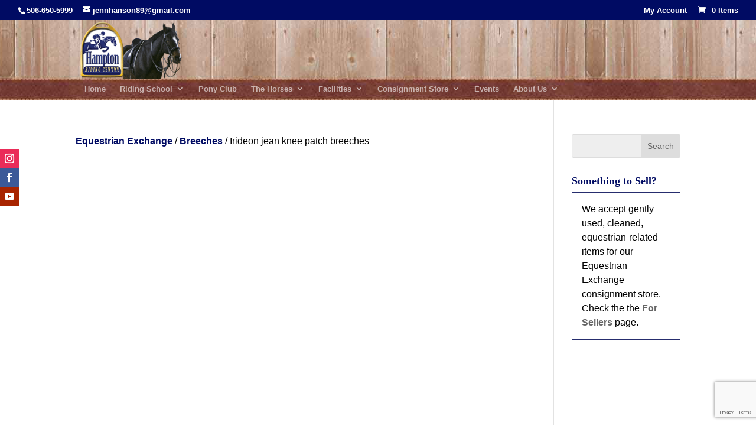

--- FILE ---
content_type: text/html; charset=utf-8
request_url: https://www.google.com/recaptcha/api2/anchor?ar=1&k=6LdFdGscAAAAALb4rqoQEswU9DZgdeorRJ3uVOZ9&co=aHR0cHM6Ly9oYW1wdG9ucmlkaW5nY2VudHJlLmNhOjQ0Mw..&hl=en&v=PoyoqOPhxBO7pBk68S4YbpHZ&size=invisible&anchor-ms=20000&execute-ms=30000&cb=rsk4mq48t04r
body_size: 48771
content:
<!DOCTYPE HTML><html dir="ltr" lang="en"><head><meta http-equiv="Content-Type" content="text/html; charset=UTF-8">
<meta http-equiv="X-UA-Compatible" content="IE=edge">
<title>reCAPTCHA</title>
<style type="text/css">
/* cyrillic-ext */
@font-face {
  font-family: 'Roboto';
  font-style: normal;
  font-weight: 400;
  font-stretch: 100%;
  src: url(//fonts.gstatic.com/s/roboto/v48/KFO7CnqEu92Fr1ME7kSn66aGLdTylUAMa3GUBHMdazTgWw.woff2) format('woff2');
  unicode-range: U+0460-052F, U+1C80-1C8A, U+20B4, U+2DE0-2DFF, U+A640-A69F, U+FE2E-FE2F;
}
/* cyrillic */
@font-face {
  font-family: 'Roboto';
  font-style: normal;
  font-weight: 400;
  font-stretch: 100%;
  src: url(//fonts.gstatic.com/s/roboto/v48/KFO7CnqEu92Fr1ME7kSn66aGLdTylUAMa3iUBHMdazTgWw.woff2) format('woff2');
  unicode-range: U+0301, U+0400-045F, U+0490-0491, U+04B0-04B1, U+2116;
}
/* greek-ext */
@font-face {
  font-family: 'Roboto';
  font-style: normal;
  font-weight: 400;
  font-stretch: 100%;
  src: url(//fonts.gstatic.com/s/roboto/v48/KFO7CnqEu92Fr1ME7kSn66aGLdTylUAMa3CUBHMdazTgWw.woff2) format('woff2');
  unicode-range: U+1F00-1FFF;
}
/* greek */
@font-face {
  font-family: 'Roboto';
  font-style: normal;
  font-weight: 400;
  font-stretch: 100%;
  src: url(//fonts.gstatic.com/s/roboto/v48/KFO7CnqEu92Fr1ME7kSn66aGLdTylUAMa3-UBHMdazTgWw.woff2) format('woff2');
  unicode-range: U+0370-0377, U+037A-037F, U+0384-038A, U+038C, U+038E-03A1, U+03A3-03FF;
}
/* math */
@font-face {
  font-family: 'Roboto';
  font-style: normal;
  font-weight: 400;
  font-stretch: 100%;
  src: url(//fonts.gstatic.com/s/roboto/v48/KFO7CnqEu92Fr1ME7kSn66aGLdTylUAMawCUBHMdazTgWw.woff2) format('woff2');
  unicode-range: U+0302-0303, U+0305, U+0307-0308, U+0310, U+0312, U+0315, U+031A, U+0326-0327, U+032C, U+032F-0330, U+0332-0333, U+0338, U+033A, U+0346, U+034D, U+0391-03A1, U+03A3-03A9, U+03B1-03C9, U+03D1, U+03D5-03D6, U+03F0-03F1, U+03F4-03F5, U+2016-2017, U+2034-2038, U+203C, U+2040, U+2043, U+2047, U+2050, U+2057, U+205F, U+2070-2071, U+2074-208E, U+2090-209C, U+20D0-20DC, U+20E1, U+20E5-20EF, U+2100-2112, U+2114-2115, U+2117-2121, U+2123-214F, U+2190, U+2192, U+2194-21AE, U+21B0-21E5, U+21F1-21F2, U+21F4-2211, U+2213-2214, U+2216-22FF, U+2308-230B, U+2310, U+2319, U+231C-2321, U+2336-237A, U+237C, U+2395, U+239B-23B7, U+23D0, U+23DC-23E1, U+2474-2475, U+25AF, U+25B3, U+25B7, U+25BD, U+25C1, U+25CA, U+25CC, U+25FB, U+266D-266F, U+27C0-27FF, U+2900-2AFF, U+2B0E-2B11, U+2B30-2B4C, U+2BFE, U+3030, U+FF5B, U+FF5D, U+1D400-1D7FF, U+1EE00-1EEFF;
}
/* symbols */
@font-face {
  font-family: 'Roboto';
  font-style: normal;
  font-weight: 400;
  font-stretch: 100%;
  src: url(//fonts.gstatic.com/s/roboto/v48/KFO7CnqEu92Fr1ME7kSn66aGLdTylUAMaxKUBHMdazTgWw.woff2) format('woff2');
  unicode-range: U+0001-000C, U+000E-001F, U+007F-009F, U+20DD-20E0, U+20E2-20E4, U+2150-218F, U+2190, U+2192, U+2194-2199, U+21AF, U+21E6-21F0, U+21F3, U+2218-2219, U+2299, U+22C4-22C6, U+2300-243F, U+2440-244A, U+2460-24FF, U+25A0-27BF, U+2800-28FF, U+2921-2922, U+2981, U+29BF, U+29EB, U+2B00-2BFF, U+4DC0-4DFF, U+FFF9-FFFB, U+10140-1018E, U+10190-1019C, U+101A0, U+101D0-101FD, U+102E0-102FB, U+10E60-10E7E, U+1D2C0-1D2D3, U+1D2E0-1D37F, U+1F000-1F0FF, U+1F100-1F1AD, U+1F1E6-1F1FF, U+1F30D-1F30F, U+1F315, U+1F31C, U+1F31E, U+1F320-1F32C, U+1F336, U+1F378, U+1F37D, U+1F382, U+1F393-1F39F, U+1F3A7-1F3A8, U+1F3AC-1F3AF, U+1F3C2, U+1F3C4-1F3C6, U+1F3CA-1F3CE, U+1F3D4-1F3E0, U+1F3ED, U+1F3F1-1F3F3, U+1F3F5-1F3F7, U+1F408, U+1F415, U+1F41F, U+1F426, U+1F43F, U+1F441-1F442, U+1F444, U+1F446-1F449, U+1F44C-1F44E, U+1F453, U+1F46A, U+1F47D, U+1F4A3, U+1F4B0, U+1F4B3, U+1F4B9, U+1F4BB, U+1F4BF, U+1F4C8-1F4CB, U+1F4D6, U+1F4DA, U+1F4DF, U+1F4E3-1F4E6, U+1F4EA-1F4ED, U+1F4F7, U+1F4F9-1F4FB, U+1F4FD-1F4FE, U+1F503, U+1F507-1F50B, U+1F50D, U+1F512-1F513, U+1F53E-1F54A, U+1F54F-1F5FA, U+1F610, U+1F650-1F67F, U+1F687, U+1F68D, U+1F691, U+1F694, U+1F698, U+1F6AD, U+1F6B2, U+1F6B9-1F6BA, U+1F6BC, U+1F6C6-1F6CF, U+1F6D3-1F6D7, U+1F6E0-1F6EA, U+1F6F0-1F6F3, U+1F6F7-1F6FC, U+1F700-1F7FF, U+1F800-1F80B, U+1F810-1F847, U+1F850-1F859, U+1F860-1F887, U+1F890-1F8AD, U+1F8B0-1F8BB, U+1F8C0-1F8C1, U+1F900-1F90B, U+1F93B, U+1F946, U+1F984, U+1F996, U+1F9E9, U+1FA00-1FA6F, U+1FA70-1FA7C, U+1FA80-1FA89, U+1FA8F-1FAC6, U+1FACE-1FADC, U+1FADF-1FAE9, U+1FAF0-1FAF8, U+1FB00-1FBFF;
}
/* vietnamese */
@font-face {
  font-family: 'Roboto';
  font-style: normal;
  font-weight: 400;
  font-stretch: 100%;
  src: url(//fonts.gstatic.com/s/roboto/v48/KFO7CnqEu92Fr1ME7kSn66aGLdTylUAMa3OUBHMdazTgWw.woff2) format('woff2');
  unicode-range: U+0102-0103, U+0110-0111, U+0128-0129, U+0168-0169, U+01A0-01A1, U+01AF-01B0, U+0300-0301, U+0303-0304, U+0308-0309, U+0323, U+0329, U+1EA0-1EF9, U+20AB;
}
/* latin-ext */
@font-face {
  font-family: 'Roboto';
  font-style: normal;
  font-weight: 400;
  font-stretch: 100%;
  src: url(//fonts.gstatic.com/s/roboto/v48/KFO7CnqEu92Fr1ME7kSn66aGLdTylUAMa3KUBHMdazTgWw.woff2) format('woff2');
  unicode-range: U+0100-02BA, U+02BD-02C5, U+02C7-02CC, U+02CE-02D7, U+02DD-02FF, U+0304, U+0308, U+0329, U+1D00-1DBF, U+1E00-1E9F, U+1EF2-1EFF, U+2020, U+20A0-20AB, U+20AD-20C0, U+2113, U+2C60-2C7F, U+A720-A7FF;
}
/* latin */
@font-face {
  font-family: 'Roboto';
  font-style: normal;
  font-weight: 400;
  font-stretch: 100%;
  src: url(//fonts.gstatic.com/s/roboto/v48/KFO7CnqEu92Fr1ME7kSn66aGLdTylUAMa3yUBHMdazQ.woff2) format('woff2');
  unicode-range: U+0000-00FF, U+0131, U+0152-0153, U+02BB-02BC, U+02C6, U+02DA, U+02DC, U+0304, U+0308, U+0329, U+2000-206F, U+20AC, U+2122, U+2191, U+2193, U+2212, U+2215, U+FEFF, U+FFFD;
}
/* cyrillic-ext */
@font-face {
  font-family: 'Roboto';
  font-style: normal;
  font-weight: 500;
  font-stretch: 100%;
  src: url(//fonts.gstatic.com/s/roboto/v48/KFO7CnqEu92Fr1ME7kSn66aGLdTylUAMa3GUBHMdazTgWw.woff2) format('woff2');
  unicode-range: U+0460-052F, U+1C80-1C8A, U+20B4, U+2DE0-2DFF, U+A640-A69F, U+FE2E-FE2F;
}
/* cyrillic */
@font-face {
  font-family: 'Roboto';
  font-style: normal;
  font-weight: 500;
  font-stretch: 100%;
  src: url(//fonts.gstatic.com/s/roboto/v48/KFO7CnqEu92Fr1ME7kSn66aGLdTylUAMa3iUBHMdazTgWw.woff2) format('woff2');
  unicode-range: U+0301, U+0400-045F, U+0490-0491, U+04B0-04B1, U+2116;
}
/* greek-ext */
@font-face {
  font-family: 'Roboto';
  font-style: normal;
  font-weight: 500;
  font-stretch: 100%;
  src: url(//fonts.gstatic.com/s/roboto/v48/KFO7CnqEu92Fr1ME7kSn66aGLdTylUAMa3CUBHMdazTgWw.woff2) format('woff2');
  unicode-range: U+1F00-1FFF;
}
/* greek */
@font-face {
  font-family: 'Roboto';
  font-style: normal;
  font-weight: 500;
  font-stretch: 100%;
  src: url(//fonts.gstatic.com/s/roboto/v48/KFO7CnqEu92Fr1ME7kSn66aGLdTylUAMa3-UBHMdazTgWw.woff2) format('woff2');
  unicode-range: U+0370-0377, U+037A-037F, U+0384-038A, U+038C, U+038E-03A1, U+03A3-03FF;
}
/* math */
@font-face {
  font-family: 'Roboto';
  font-style: normal;
  font-weight: 500;
  font-stretch: 100%;
  src: url(//fonts.gstatic.com/s/roboto/v48/KFO7CnqEu92Fr1ME7kSn66aGLdTylUAMawCUBHMdazTgWw.woff2) format('woff2');
  unicode-range: U+0302-0303, U+0305, U+0307-0308, U+0310, U+0312, U+0315, U+031A, U+0326-0327, U+032C, U+032F-0330, U+0332-0333, U+0338, U+033A, U+0346, U+034D, U+0391-03A1, U+03A3-03A9, U+03B1-03C9, U+03D1, U+03D5-03D6, U+03F0-03F1, U+03F4-03F5, U+2016-2017, U+2034-2038, U+203C, U+2040, U+2043, U+2047, U+2050, U+2057, U+205F, U+2070-2071, U+2074-208E, U+2090-209C, U+20D0-20DC, U+20E1, U+20E5-20EF, U+2100-2112, U+2114-2115, U+2117-2121, U+2123-214F, U+2190, U+2192, U+2194-21AE, U+21B0-21E5, U+21F1-21F2, U+21F4-2211, U+2213-2214, U+2216-22FF, U+2308-230B, U+2310, U+2319, U+231C-2321, U+2336-237A, U+237C, U+2395, U+239B-23B7, U+23D0, U+23DC-23E1, U+2474-2475, U+25AF, U+25B3, U+25B7, U+25BD, U+25C1, U+25CA, U+25CC, U+25FB, U+266D-266F, U+27C0-27FF, U+2900-2AFF, U+2B0E-2B11, U+2B30-2B4C, U+2BFE, U+3030, U+FF5B, U+FF5D, U+1D400-1D7FF, U+1EE00-1EEFF;
}
/* symbols */
@font-face {
  font-family: 'Roboto';
  font-style: normal;
  font-weight: 500;
  font-stretch: 100%;
  src: url(//fonts.gstatic.com/s/roboto/v48/KFO7CnqEu92Fr1ME7kSn66aGLdTylUAMaxKUBHMdazTgWw.woff2) format('woff2');
  unicode-range: U+0001-000C, U+000E-001F, U+007F-009F, U+20DD-20E0, U+20E2-20E4, U+2150-218F, U+2190, U+2192, U+2194-2199, U+21AF, U+21E6-21F0, U+21F3, U+2218-2219, U+2299, U+22C4-22C6, U+2300-243F, U+2440-244A, U+2460-24FF, U+25A0-27BF, U+2800-28FF, U+2921-2922, U+2981, U+29BF, U+29EB, U+2B00-2BFF, U+4DC0-4DFF, U+FFF9-FFFB, U+10140-1018E, U+10190-1019C, U+101A0, U+101D0-101FD, U+102E0-102FB, U+10E60-10E7E, U+1D2C0-1D2D3, U+1D2E0-1D37F, U+1F000-1F0FF, U+1F100-1F1AD, U+1F1E6-1F1FF, U+1F30D-1F30F, U+1F315, U+1F31C, U+1F31E, U+1F320-1F32C, U+1F336, U+1F378, U+1F37D, U+1F382, U+1F393-1F39F, U+1F3A7-1F3A8, U+1F3AC-1F3AF, U+1F3C2, U+1F3C4-1F3C6, U+1F3CA-1F3CE, U+1F3D4-1F3E0, U+1F3ED, U+1F3F1-1F3F3, U+1F3F5-1F3F7, U+1F408, U+1F415, U+1F41F, U+1F426, U+1F43F, U+1F441-1F442, U+1F444, U+1F446-1F449, U+1F44C-1F44E, U+1F453, U+1F46A, U+1F47D, U+1F4A3, U+1F4B0, U+1F4B3, U+1F4B9, U+1F4BB, U+1F4BF, U+1F4C8-1F4CB, U+1F4D6, U+1F4DA, U+1F4DF, U+1F4E3-1F4E6, U+1F4EA-1F4ED, U+1F4F7, U+1F4F9-1F4FB, U+1F4FD-1F4FE, U+1F503, U+1F507-1F50B, U+1F50D, U+1F512-1F513, U+1F53E-1F54A, U+1F54F-1F5FA, U+1F610, U+1F650-1F67F, U+1F687, U+1F68D, U+1F691, U+1F694, U+1F698, U+1F6AD, U+1F6B2, U+1F6B9-1F6BA, U+1F6BC, U+1F6C6-1F6CF, U+1F6D3-1F6D7, U+1F6E0-1F6EA, U+1F6F0-1F6F3, U+1F6F7-1F6FC, U+1F700-1F7FF, U+1F800-1F80B, U+1F810-1F847, U+1F850-1F859, U+1F860-1F887, U+1F890-1F8AD, U+1F8B0-1F8BB, U+1F8C0-1F8C1, U+1F900-1F90B, U+1F93B, U+1F946, U+1F984, U+1F996, U+1F9E9, U+1FA00-1FA6F, U+1FA70-1FA7C, U+1FA80-1FA89, U+1FA8F-1FAC6, U+1FACE-1FADC, U+1FADF-1FAE9, U+1FAF0-1FAF8, U+1FB00-1FBFF;
}
/* vietnamese */
@font-face {
  font-family: 'Roboto';
  font-style: normal;
  font-weight: 500;
  font-stretch: 100%;
  src: url(//fonts.gstatic.com/s/roboto/v48/KFO7CnqEu92Fr1ME7kSn66aGLdTylUAMa3OUBHMdazTgWw.woff2) format('woff2');
  unicode-range: U+0102-0103, U+0110-0111, U+0128-0129, U+0168-0169, U+01A0-01A1, U+01AF-01B0, U+0300-0301, U+0303-0304, U+0308-0309, U+0323, U+0329, U+1EA0-1EF9, U+20AB;
}
/* latin-ext */
@font-face {
  font-family: 'Roboto';
  font-style: normal;
  font-weight: 500;
  font-stretch: 100%;
  src: url(//fonts.gstatic.com/s/roboto/v48/KFO7CnqEu92Fr1ME7kSn66aGLdTylUAMa3KUBHMdazTgWw.woff2) format('woff2');
  unicode-range: U+0100-02BA, U+02BD-02C5, U+02C7-02CC, U+02CE-02D7, U+02DD-02FF, U+0304, U+0308, U+0329, U+1D00-1DBF, U+1E00-1E9F, U+1EF2-1EFF, U+2020, U+20A0-20AB, U+20AD-20C0, U+2113, U+2C60-2C7F, U+A720-A7FF;
}
/* latin */
@font-face {
  font-family: 'Roboto';
  font-style: normal;
  font-weight: 500;
  font-stretch: 100%;
  src: url(//fonts.gstatic.com/s/roboto/v48/KFO7CnqEu92Fr1ME7kSn66aGLdTylUAMa3yUBHMdazQ.woff2) format('woff2');
  unicode-range: U+0000-00FF, U+0131, U+0152-0153, U+02BB-02BC, U+02C6, U+02DA, U+02DC, U+0304, U+0308, U+0329, U+2000-206F, U+20AC, U+2122, U+2191, U+2193, U+2212, U+2215, U+FEFF, U+FFFD;
}
/* cyrillic-ext */
@font-face {
  font-family: 'Roboto';
  font-style: normal;
  font-weight: 900;
  font-stretch: 100%;
  src: url(//fonts.gstatic.com/s/roboto/v48/KFO7CnqEu92Fr1ME7kSn66aGLdTylUAMa3GUBHMdazTgWw.woff2) format('woff2');
  unicode-range: U+0460-052F, U+1C80-1C8A, U+20B4, U+2DE0-2DFF, U+A640-A69F, U+FE2E-FE2F;
}
/* cyrillic */
@font-face {
  font-family: 'Roboto';
  font-style: normal;
  font-weight: 900;
  font-stretch: 100%;
  src: url(//fonts.gstatic.com/s/roboto/v48/KFO7CnqEu92Fr1ME7kSn66aGLdTylUAMa3iUBHMdazTgWw.woff2) format('woff2');
  unicode-range: U+0301, U+0400-045F, U+0490-0491, U+04B0-04B1, U+2116;
}
/* greek-ext */
@font-face {
  font-family: 'Roboto';
  font-style: normal;
  font-weight: 900;
  font-stretch: 100%;
  src: url(//fonts.gstatic.com/s/roboto/v48/KFO7CnqEu92Fr1ME7kSn66aGLdTylUAMa3CUBHMdazTgWw.woff2) format('woff2');
  unicode-range: U+1F00-1FFF;
}
/* greek */
@font-face {
  font-family: 'Roboto';
  font-style: normal;
  font-weight: 900;
  font-stretch: 100%;
  src: url(//fonts.gstatic.com/s/roboto/v48/KFO7CnqEu92Fr1ME7kSn66aGLdTylUAMa3-UBHMdazTgWw.woff2) format('woff2');
  unicode-range: U+0370-0377, U+037A-037F, U+0384-038A, U+038C, U+038E-03A1, U+03A3-03FF;
}
/* math */
@font-face {
  font-family: 'Roboto';
  font-style: normal;
  font-weight: 900;
  font-stretch: 100%;
  src: url(//fonts.gstatic.com/s/roboto/v48/KFO7CnqEu92Fr1ME7kSn66aGLdTylUAMawCUBHMdazTgWw.woff2) format('woff2');
  unicode-range: U+0302-0303, U+0305, U+0307-0308, U+0310, U+0312, U+0315, U+031A, U+0326-0327, U+032C, U+032F-0330, U+0332-0333, U+0338, U+033A, U+0346, U+034D, U+0391-03A1, U+03A3-03A9, U+03B1-03C9, U+03D1, U+03D5-03D6, U+03F0-03F1, U+03F4-03F5, U+2016-2017, U+2034-2038, U+203C, U+2040, U+2043, U+2047, U+2050, U+2057, U+205F, U+2070-2071, U+2074-208E, U+2090-209C, U+20D0-20DC, U+20E1, U+20E5-20EF, U+2100-2112, U+2114-2115, U+2117-2121, U+2123-214F, U+2190, U+2192, U+2194-21AE, U+21B0-21E5, U+21F1-21F2, U+21F4-2211, U+2213-2214, U+2216-22FF, U+2308-230B, U+2310, U+2319, U+231C-2321, U+2336-237A, U+237C, U+2395, U+239B-23B7, U+23D0, U+23DC-23E1, U+2474-2475, U+25AF, U+25B3, U+25B7, U+25BD, U+25C1, U+25CA, U+25CC, U+25FB, U+266D-266F, U+27C0-27FF, U+2900-2AFF, U+2B0E-2B11, U+2B30-2B4C, U+2BFE, U+3030, U+FF5B, U+FF5D, U+1D400-1D7FF, U+1EE00-1EEFF;
}
/* symbols */
@font-face {
  font-family: 'Roboto';
  font-style: normal;
  font-weight: 900;
  font-stretch: 100%;
  src: url(//fonts.gstatic.com/s/roboto/v48/KFO7CnqEu92Fr1ME7kSn66aGLdTylUAMaxKUBHMdazTgWw.woff2) format('woff2');
  unicode-range: U+0001-000C, U+000E-001F, U+007F-009F, U+20DD-20E0, U+20E2-20E4, U+2150-218F, U+2190, U+2192, U+2194-2199, U+21AF, U+21E6-21F0, U+21F3, U+2218-2219, U+2299, U+22C4-22C6, U+2300-243F, U+2440-244A, U+2460-24FF, U+25A0-27BF, U+2800-28FF, U+2921-2922, U+2981, U+29BF, U+29EB, U+2B00-2BFF, U+4DC0-4DFF, U+FFF9-FFFB, U+10140-1018E, U+10190-1019C, U+101A0, U+101D0-101FD, U+102E0-102FB, U+10E60-10E7E, U+1D2C0-1D2D3, U+1D2E0-1D37F, U+1F000-1F0FF, U+1F100-1F1AD, U+1F1E6-1F1FF, U+1F30D-1F30F, U+1F315, U+1F31C, U+1F31E, U+1F320-1F32C, U+1F336, U+1F378, U+1F37D, U+1F382, U+1F393-1F39F, U+1F3A7-1F3A8, U+1F3AC-1F3AF, U+1F3C2, U+1F3C4-1F3C6, U+1F3CA-1F3CE, U+1F3D4-1F3E0, U+1F3ED, U+1F3F1-1F3F3, U+1F3F5-1F3F7, U+1F408, U+1F415, U+1F41F, U+1F426, U+1F43F, U+1F441-1F442, U+1F444, U+1F446-1F449, U+1F44C-1F44E, U+1F453, U+1F46A, U+1F47D, U+1F4A3, U+1F4B0, U+1F4B3, U+1F4B9, U+1F4BB, U+1F4BF, U+1F4C8-1F4CB, U+1F4D6, U+1F4DA, U+1F4DF, U+1F4E3-1F4E6, U+1F4EA-1F4ED, U+1F4F7, U+1F4F9-1F4FB, U+1F4FD-1F4FE, U+1F503, U+1F507-1F50B, U+1F50D, U+1F512-1F513, U+1F53E-1F54A, U+1F54F-1F5FA, U+1F610, U+1F650-1F67F, U+1F687, U+1F68D, U+1F691, U+1F694, U+1F698, U+1F6AD, U+1F6B2, U+1F6B9-1F6BA, U+1F6BC, U+1F6C6-1F6CF, U+1F6D3-1F6D7, U+1F6E0-1F6EA, U+1F6F0-1F6F3, U+1F6F7-1F6FC, U+1F700-1F7FF, U+1F800-1F80B, U+1F810-1F847, U+1F850-1F859, U+1F860-1F887, U+1F890-1F8AD, U+1F8B0-1F8BB, U+1F8C0-1F8C1, U+1F900-1F90B, U+1F93B, U+1F946, U+1F984, U+1F996, U+1F9E9, U+1FA00-1FA6F, U+1FA70-1FA7C, U+1FA80-1FA89, U+1FA8F-1FAC6, U+1FACE-1FADC, U+1FADF-1FAE9, U+1FAF0-1FAF8, U+1FB00-1FBFF;
}
/* vietnamese */
@font-face {
  font-family: 'Roboto';
  font-style: normal;
  font-weight: 900;
  font-stretch: 100%;
  src: url(//fonts.gstatic.com/s/roboto/v48/KFO7CnqEu92Fr1ME7kSn66aGLdTylUAMa3OUBHMdazTgWw.woff2) format('woff2');
  unicode-range: U+0102-0103, U+0110-0111, U+0128-0129, U+0168-0169, U+01A0-01A1, U+01AF-01B0, U+0300-0301, U+0303-0304, U+0308-0309, U+0323, U+0329, U+1EA0-1EF9, U+20AB;
}
/* latin-ext */
@font-face {
  font-family: 'Roboto';
  font-style: normal;
  font-weight: 900;
  font-stretch: 100%;
  src: url(//fonts.gstatic.com/s/roboto/v48/KFO7CnqEu92Fr1ME7kSn66aGLdTylUAMa3KUBHMdazTgWw.woff2) format('woff2');
  unicode-range: U+0100-02BA, U+02BD-02C5, U+02C7-02CC, U+02CE-02D7, U+02DD-02FF, U+0304, U+0308, U+0329, U+1D00-1DBF, U+1E00-1E9F, U+1EF2-1EFF, U+2020, U+20A0-20AB, U+20AD-20C0, U+2113, U+2C60-2C7F, U+A720-A7FF;
}
/* latin */
@font-face {
  font-family: 'Roboto';
  font-style: normal;
  font-weight: 900;
  font-stretch: 100%;
  src: url(//fonts.gstatic.com/s/roboto/v48/KFO7CnqEu92Fr1ME7kSn66aGLdTylUAMa3yUBHMdazQ.woff2) format('woff2');
  unicode-range: U+0000-00FF, U+0131, U+0152-0153, U+02BB-02BC, U+02C6, U+02DA, U+02DC, U+0304, U+0308, U+0329, U+2000-206F, U+20AC, U+2122, U+2191, U+2193, U+2212, U+2215, U+FEFF, U+FFFD;
}

</style>
<link rel="stylesheet" type="text/css" href="https://www.gstatic.com/recaptcha/releases/PoyoqOPhxBO7pBk68S4YbpHZ/styles__ltr.css">
<script nonce="gE2yIqG7vzc6WgcPdEgkrA" type="text/javascript">window['__recaptcha_api'] = 'https://www.google.com/recaptcha/api2/';</script>
<script type="text/javascript" src="https://www.gstatic.com/recaptcha/releases/PoyoqOPhxBO7pBk68S4YbpHZ/recaptcha__en.js" nonce="gE2yIqG7vzc6WgcPdEgkrA">
      
    </script></head>
<body><div id="rc-anchor-alert" class="rc-anchor-alert"></div>
<input type="hidden" id="recaptcha-token" value="[base64]">
<script type="text/javascript" nonce="gE2yIqG7vzc6WgcPdEgkrA">
      recaptcha.anchor.Main.init("[\x22ainput\x22,[\x22bgdata\x22,\x22\x22,\[base64]/[base64]/MjU1Ong/[base64]/[base64]/[base64]/[base64]/[base64]/[base64]/[base64]/[base64]/[base64]/[base64]/[base64]/[base64]/[base64]/[base64]/[base64]\\u003d\x22,\[base64]\x22,\x22ScK6N8KQw65eM2Uew4DCol/CosObeEPDqkTCq24Ww77DtD18GsKbwpzCl3fCvR5Dw6sPwqPCgmHCpxLDr3LDssKeAMOjw5FBTsOEJ1jDnsOMw5vDvEUIIsOAwrXDn2zCnlRAJ8KXSU7DnsKZeRDCszzDvMKED8OqwqV/AS3CjRDCujp1w5rDjFXDtMOgwrIAKTBvSjh8Ng4BIsO6w5srb3bDh8O4w4XDlsODw5PDrHvDrMKiw6/[base64]/CglgII2IJwoNOTsKpd8O4KnJ4bMO+KRvDqG3CrwMAAgBkRcOSw7LCi1l2w6gDLlckwoNpfE/CrwvCh8OAUHVEZsOqA8Ofwo0ZwqjCp8KgSlR5w4zCuWhuwo0ONsOFeCwudgYdZcKww4vDqMO5wprCmsOcw6NFwpR4SgXDtMKXe1XCnwtRwqFrV8KDwqjCn8K4w5zDkMO8w7c8wosPw7rDrMKFJ8KfwpjDq1xAcHDCjsOiw7Bsw5kLwq4Awr/CjxUMThVDHkxHRMOiAcOib8K5wovCgMKzd8OSw694wpV3w7wcKAvCvxIAXyDCpAzCvcKGw6jChn1vZsOnw6nCr8KCW8Onw43CtFFow5nCr3AJw753IcKpL37Cs3V1aMOmLsKkPsKuw705wr8VfsOcw6HCrMOeQ3LDmMKdw7/CssKmw7d+wpc5WVsVwrvDqFwHKMK1YcKRQsO9w4AjQzbCt3JkEWx3wrjChcK8w4h1QMKeFjNIACokb8O8QhY8CMOMSMO4GUMCT8KLw6bCvMO6wqHCicKVZSnDrsK7wpTCuhoDw7plwqzDlBXDgEDDlcOmw6/CjEYPYEZPwptlCgzDrnvCnHduLGh1HsKFWMK7wofCtkkmPxzCocK0w4jDpwLDpMKXw6fCjQRKw6ptZMOGAjtOYsOOWsOiw6/CmTXCplwWOXXCl8KdMHtXblt8w4HDt8OfDsOAw748w58FKHNncMKKbMKww6LDncKHLcKFwowuwrDDtxjDpcOqw5jDvWQLw7c9w4jDtMK8CGwTF8OIGsK+f8O8woFmw78UAznDkH0wTsKlwosbwoDDpyDCpxLDuTrClsOLwofCtcOueR8QYcOTw6DDpsODw4/[base64]/QMOww455w4PDrMOXFHRuH8OsEHBGdMOPbnrDmQxOw6DCvm8xwqPDhCPChwgtwowfwofDkMOQwrbCvhMLZMOIccK7TjhgTDPDqDrCosKVwrfDgm51w4zDhcKZAsKCDcOICsK/wrrCqVjDusOvw61Ww6VIwrnCvhXCkDwPCcOAw6fCscKkwqA9X8ONw7nCmsOrMTDDgTjDkHjDmQAIKH/[base64]/[base64]/[base64]/[base64]/[base64]/DjVXDtnB1w5/DhzdpDXYXw7lpw63DmcODAMK7w5XClMKVC8OCOcO+w446w5vCqnZwwqZywp9vEMOrw47Cs8OkeEDCksOPwoVZAcO6wrjDlMKYOMOEw65LcDbDgWUAw5LDixTCiMO8JMOqFxk9w4/CqiEhwod+T8OqHlLDr8K5w5EIwqHChsK+XMOcw7E6PsOCIcOpwr1Mw4h+w5rCv8K+wqggw6rCi8KMwq/DhMOeFMOfw69JZUlPRMKJZnvCvEDCjyjDr8KQJ1QXwolWw5kuw4vCqwRAw4PCusKLwrUNPMO5wpfDgEAtw55aV0HCg3YBwoFQUjF8YQfDmSRtJ0xtw7NpwrEUwqPCo8O+wqrCpX7DjG0pw6DCrmUUdxzCgMOPVhkfw5UgQxDCnMOiwojDpDrDp8KBwrBkw5/DqsOkFMKWw6cpw4bDgcOERMKVKsKAw5/[base64]/ChkDDvsK5BMObwrfDpsOAA8KNYsKKHRYMw61awrjCqDhtQcOlwqIQwrrCk8OWOy7DlMOswpkkMnbCsHBTwo7DsV3Dl8O3NMO5LcOyecO6HRnDtRknU8KLVsODwqrDr2FbEcKewp5GGjLCv8Ogwq7Ds8OPCWhLwrTDt2LDkiVgw5AAw5oawr/[base64]/wqxLwrTDgsKgw4HDqUPDscKIKylJXE52wo9fwrpwUsOMw7/Dr34+ITbDkMKqw6VmwpQOT8K8w4lGUVLCpS95woMJwpDCvCPDunsywofDj3zCnBnCgcO6w6sGGT4dwrdFDcK7O8Kpw4bCkFzClwbClhfDssOcw5HDk8K6XMOqT8OTwrx0wrUyFWVhScOvPcOzwqkbXFBCKgs4QsKyaHwhSlHDksOJwpl9wpg6FE/CvcOJVcKEOsK/w7rCtsKaSXB7wrXCiAlVwphGA8KZSMKhwoLCpCPCiMOoc8KswoJKUSLDrsOHw7s9w7kbw6bDg8OtZsKfVQNXbMKiw4XCusOQw6wyXsOZw6nCu8KyXnhpMcKswqU9woQ4LcOHw48Bw7cYdMOmw6EFwqlPDMOtwqEcw4HDmD/DtVTCmsO0w6I/[base64]/DpEwgczYmCjjCrsKXEzVRcsOXZwZZw5ZQCR8Pfn9HCkMAw6HDtcKnwqTDjy/[base64]/[base64]/DvmNpw7LDviwBw6fCrS0+E8O7wpFSwpfDg8OkwobCjsKBMMOSw6fDi2ULw7lUwo17BMOYHMKmwrIPX8OTwrwxwr4PZsOvwos9GRTCjsOgwokjwoFhSsK7CcOuwpjCrMOifBV5UiHCigLCvXbDo8K8VsK+wovCsMODKRcAHRnCtAcJAQ5/KsKFw443wroiFW0BC8OPwoA7QsKnwpB2YMOnw5A8w7/CoCHCpVloPsKKwrfClsKcw6DDpsOOw6DDgcOew7zCjsKCw5Viw7t8K8OjbcKXw6tqw6HCsV1UEk0/B8ORIxgvR8KjPSbDqxJHDVVxwpjCg8OWwqPCtsKfWMOARMKuQ0NDw41DwpDCiWQ9ZMKmTF/DhkTCgcKiIk3ClMKLLMOaZwFBK8OHCMO5A1XDvgRIwqgywqQZYMOuw6HClcKBwp/DvMOvw5UnwrEgw7vCiH3Cj8OnwpTCiwHClMO0wpUuVcKuEBfCrcOMC8K9Q8KPwrDCsB7CksOhccOPXBszw4TCqcKIwowHDMKKw5XClS/[base64]/FRDDlMKbeRIOwq4Pw6VsL8OMUQMTwpbDrn9Vw6vCvXddwr/CtcORWyFZd0s2Ig81wqLDqsOGwpZiwq/Di2bDrMKhfsK7AlDClcKiUMKQwoTCqBfCocOYZ8K3SDDChTHCt8O6JhzDhxbDtcKRCMKWdnFyaAdme1XCoMK8wohywokkYxZPw6LDmsK2w5vDjMK+wpnCojw8K8OhYxzDgipCw5zCucOvE8Oaw73DgSnDlMKTwoRnH8O/wo/DhcOjewguc8OOw4/Ctn9CQWdywpbDosKAw40+UxjCncKew4/DrsKUwrvCpChbw5A5w43CgCLDnMOAP3oPPjIrw7UfIsKowo4lI2vDh8Kjw5rDmFwHQsKnPsKvwqY8wrktWsKZC2TCmx03W8KTw49awqtAWX1gw4dMS3jChAnDtMKiw7FmFMKCVEnDosOtw5DCpRbCtsOvwofCisOxS8OMLWLCgsKaw5XCszMsYVvDn2/Duz7DvsKzZVpqbMKUPMOQMHsmDG4lw41EIyXCgGxtKX9cCcO8dgnCuMOGwpfCkAI1DsKCcQXCowXDh8KyInNGwoVrKF/[base64]/CncOjHh15w4g8JR9Nw57CiMObM2XCi0cJcsOrJsK3J8K2ZMOewrdzw7/CjBsIMkvDoXzCslPCm2YMfcO5w59mJcORJ0oow47DusO/H2ZLbcO7NsKBwoDCgnrClR4NOH85wr/CllTDnUbDkG0zLwZPw43CnWrDtsKew74Pw5RhcSZ1w7weSH82EsOjw481w6Efw6pXwqrCucKWwobDkAHCoxPDmsKSN2RXQyHDhcKWwqrDqUjDsTIPJgLDmcKoXMOcw6k/cMKAw7HCs8OnAMKGI8O8wqwUwp9awqJiw7DDo2HCgAlJCsKEwoBgwqk3cQt8woMlwpjCuMKjw63Cg1JqfsOfw6/CpDJow5DDpMKqTMKKZCbCgi/[base64]/W1AsFAvDqiMSasOxHiEqwrPCgTNEwpTClXDCjWLDvcK4wpnCoMKWCsOra8OsBE/CqC/CnsKnw4XCiMKZMTjDvsOqEcKxwpXDtmHDqMKhEsKqNkxvQl8iBcKhwrvCqE/[base64]/DhlpowrPDqxAlwrjDp1rDjCAjDsOvwpddw6FHw5zDpMKow4jClC1MfzvCscO7XhgRccKjw4pmTUHCs8OSwqXCnRVUwrUXb1xZwrJcw7jCq8KswpYfw5rCicOEwppXwqIEw6B6KxvDihdSPx9gw6kvQnp/DMKqwrLDqQ92YUg3wrDDnsKsKR0PAVgJw6vDvsKDw6vCscOJwq8GwqDDgMOGwowLQcKHw5/[base64]/[base64]/DlVbCkcK6KcOPCMOUwqBbWcKRecKLwqEDw6bDklV1wpUZQMOCwp7DpcKBXcOSQcOBXDzCnMKbfcOEw4FMw5VyHTxCWcKow5DCv1jDqj/DoWrDuMKlwoxywq9YwrjChUR7AHJdw5tfUjPDsCBFalrCnD3CrzdpXDJWNFHCt8Kle8O/SMK4w4XCshrDlsKCHcOEw7hQXsOFXxXCnsKIPSFDHcOYEGfDo8Okex7CtcK7w6/[base64]/CjcKRw7vCk8K8w6LDvS/[base64]/DrsKsw7zDkG3DqnAvTAMiN8O2wpJxwqfDh8K4w6jDnQjCiCEywrkhYMKEw6LDicKGw5DCjiRpwpR7EsONwrHCs8K/K3YjwrpxLMOoU8Omwq99VmPChG5JwqjCtcKOJV03XFPCi8K4UsOZw5DDm8KZOcKMw5kPNMOwJS3DtEHDqsOLQMOxw73Cu8KHwotzHBkDwr1DfSzCkcOmw6JrfRDDrBHCqcKkwo9jQzIFw4jDpjwnwoANCi/DncOAw6TCn3Ftw6hjwpzChxLDsx8+w4XDhSrDt8KXw5ABVMKewr/[base64]/DiMOZCizDj8Ocw5fDmcOpBVswF8K3w78ZwqrCmkZROzQQw6ckw6FdLENZK8Okw6FRA1zCpnjDrCIXw5bCj8Ovw60xwqvDoVdOw5XCgsK8ZMOxTTs7TQsiw7PDtQ7DsXl/cCnDvMOjacKLw7kvw4lgPMKRwrDDoADDiwpJw443L8KRXcKrwp/ClFJewqwheBDDusKlw7fDlUvDkcOLwqFNw7ErSHTDkUV8VhnCgS7CvMKcHcKMNMKjw4bCtMKjwqd2NcOEwpdTeW/CuMKkJ1PCjz5aHUPDiMOZw4HDqcOTwqEhwrvCsMKJw5t/w6RVwrEpw5/[base64]/DkhBVasKeYsO4wprDvUvDtsO4f8OEw4vCpsKDDmNFwpzCtnHDni7DkFM+eMO/VihoEcKswoTCvcK2ORvClVnDj3fCs8Kyw75cwq8QRcOBw4zDnsOZw5wfwqBMEMO4EUh5wpkmdEDDsMOnUsO5woTDgUsgJyzCkCbDl8KSw6DCnsOIwpLDti0rw6PDjl/CkcOPw7MRwq3CvAFQCsKKEcK8w6/CocOtK0nCmHdIw5TCl8OhwoV+w4zDo1nDj8KCXwhKDiFYVAg2X8K/w4XCsV5cUcO/w484LcKZbFHCgsOHwo7DnMOuwrNAOWckDVYAURc2Z8Ohw4EmWyzCo8OkIcKow48seGvDtAjCsFzCncKPwpXDmllRXVMJwoZaKjPCjSRzwp59Q8K4w7XDuFTCk8OVw5RBw6rCmsKSSsKgQUrCn8O7w5HDnMKwXsOUwrnCscKww4QFwpA+wrNjwqvClsOLw7E/wrTDqMOBw7LDhT8ANsO2fsOiazTDnXQMw6bCiEIHw5DDtjdCwpE1w6bCkSLCuTtaVMOJwpZ6CcKrGMKBPcOWwq40w7TCmCzCjcO/DGI+GQTDn2XClH1swqZGEcKzEWJ1ZcOfwpHCmWx8wr50wp7CtD0Tw7LDlXdIZyPCgsO/wroWZcOGw57CqcOIwpl7C2/CtWcXHy8IC8OzcnYDbQfCp8OFQGBUSngUw4LCr8Kowq/CnsOJQm0uDMKGwr8ewrg+wprDt8K6B03Dohh6W8Omez7CiMK1PjPDiMOoDcKWw4tpwoXDsjPDnnzCmR/ClGzCnEXDjMKLMAYpw6h0w7UlNcKlasKrYgUOHw3ChCbCkRDDjnbCvFXDhsKywroPwp7CusKVPHDDoXDCt8KSJTbCux/DuMO3w5lMCsObMEojw6HCv2fDkgnDhsKgX8OawozDtSAreXnCmQjDuHnCgAwFXynDisOgwqA5w7LDjsKNbh/CkzNxNErDtMOPwqzDoEDCocO5NTfClcOvCX5Xw5JXw5XDoMONfEPCsMOJLh8ZV8KuFCXDpTbDkcOAKmXCshM0MsKSwqLCncKbd8OCw5rCmQdRwp1XwrZtMX/ChsO4HsKSwpRIImpCLT8/fMOeNTpODynDmSYKLElmw5fCtQXCk8OEw7LDoMOhw7g4DwvCoMKnw5kpZDzDucOmRTFSwrQdKztFacKqw47DucOUw5RKw79wSybDh3ZqNsK6wrVEScKkw5oOwo5wM8KIwrImTlxhw4g9WMKJwpI5wprCmMKrf2DCkMKJGRUbw6phwr5/BHDCq8OdKQDDsSwVS28Kf1EPwoBdbALDmivCrMKhISBECsKTGMORwqN1ZlXDlTXChCE5w6kWE2fDn8O9wrLDmB7DrcKOR8Ocw6UABBtQaSDDnDsBwrHDjsKLXTLDucKUKQZaGcOGw6LDjMO7wqzCtgzChMKdIm/ClcO/w5tNwpzCkSPCu8ODI8K7w6U5IXQ9wovCgR1xTx7Dpi4QYDlNw4spw6jDv8Odw48sPC4kOxU6worDj2rDsn0oF8OOCm7DqcOfdQbDih7DqsK+YCNkZ8Kgw7zDmAAfw7XChMO1XMOPw6DDscOIw7NDw7TDgcKLQT7CnmdZwr/DhsOrw4wAUS3DjsOWU8Kbw70FP8O5w4nCjsKbw6vCh8OCMMOFwrfDmMKrax8DQi0WDWsCw7A9awU2HTsgJsKGH8O4GXrDtcOJIDoew4DCgwbCmMKDQcKfAMOmwr/Cl34qTHNZw5hRRMK2w5IBX8O4w5rDnxLCvgEyw43DuWR3w4pucF9Bw7HCm8O2bWXDtMKHD8OobcKyUcOZw6DCjFrDj8K9AsK+cETDqxLCgcOlw6XCsDNmTMOewp91IFV8f1XClXU/e8Okw61WwoA2WEPCiX7CnUw4wrAPw5vChMO9wqTDgsK9OypcwocpZsKxTG08FC/[base64]/RsOsBDtbw53CmsOHw4tla8KUHHLDizXDvB3CvsK3SBAJVMKgw6/Crg3DpcOcwqDDmH1+V2DCjcObwrDCvsOZwqHCi0BrwrLDkcOXwo1Dw6gpw4USEFEgw53DgcKOAgvCuMO/WhHDrW/DpMOWFB5Awrwdwrphw4tZw5XDmVoOw5IYHMOQw6AvwpjCiQl2S8OdwrzDvMO7BsOvbS9FdWkqQC/CkcO6bcO2EsKrw4wsasONNsO/YcKaOcOdwojDrlLDgUB0awbCscKQUj7Dn8OJw4LCg8OcAw/DgcOwV3RSQ3LDkWdEwqTCmcOzcsO8eMOgw6PCrSLCum4fw43Cs8K0PBjDiXUdBjfCvUUTDhJVb1zCnzhOwoZNwp4tWFZtwo9TbcKCZcK2cMOxwpfCgcOywqfCqEfDhwBNwrEMw6pCOg/Con7CnXshScOkw4oGeEfDj8OLQcK/dcKtW8KoS8Ogw5fCmDPCqX3CpTJ3GcKCO8OMHcOnw6NMCSFDw6pzbx12YcO0axY5cMKUOmM/w6vCng87ZydmHsKhwr5YYyfCgMOdC8Obw6nDoSwTTsOfw4tke8OjZzBswrZ0WirDvcOeUMO0wpLCnAnDgj16wr91SMK2wq/Cg1teR8OIwqlpC8Opwo1Zw7DClsKhGiDCqcKKAlzDoAItw68/aMK3TcOdN8KBwpEow7zCjDl7w6Q1w5pew4snwp1LScK8PANnwqFgw7plIDDCgMOLw6bCnREpw6BQWMOYwonDo8KLcmJuw6jChm/CogLDlMKPSxBNwrfCgEg8w5/Crxl7eU3Ct8O9wr4WwonCo8Ocwp8PwqIxLMO3w6jCumLCm8OMwqTCj8ORwpVrw4oQJzXDgTFJwqp7w5tHBAbDnQwXBsKkFUxoTH7DncKjwoPClkfCtcObw7tSOsKAAsKuw5VKw7vDjsOZMcOSw41Pw68Iw6kaelzDinxMwoxVwowCwrnDssK7NsOuw4PClS0/w4BmWsOCTgjCqDEXw40LCn1qw73CilV8ZMKHWcOFIsOzD8KQYnnCqRHDicOfFsKEOU/CvC/ChsKdTMKiw4pMT8OfVcKxwoXCqcOmw406TcO1wo3DgAvCncOjwq/Dt8OpOUsyKgXDm1HDuAUMFMKMPQ3DsMKkw4gRLTcEwpjCu8KoQjTCpWUDw6XCkhRAX8KaTsOsw61hwolRTCgUwqzCoS7Cj8KIBm0TSBoGOG7CqcOnXSvDmy/CtGg8X8OTw6zCusKrQjROwq8NwofCgTczXUPCsBsxw5lhwqkjVmcHG8OIwqrCj8K3wpVcw6rDi8KBdQbDoMOfw4ljwrjCtDLDm8OjCUXCuMOqwqwNw5ocwqfDr8KSwq8gwrHCqE/DocK0wqxRJkXDqcK5YDfDhHYaQnjCnMONA8K9QsOdw7V6OcKWw4Qrc0djKQLCrw4OMDxCw7FyQ003cDQ0HEIWw4Iaw50kwq4Twr7CmBsBwpkOw41qX8OiwoIcIsKjbMOyw7JRwrBJPlYQwpZEVsOXw7dGw5fChSg/wrg3dcK+dClfwr/[base64]/DmX3CqcKHw7TCtsOCEMKDYcORwpt0I8OJW8OpZ3rCjcKZw4rDoinCksKmwowWwrTClcK1wofDtVp8wrfDn8OpNcOfSsOTFsOZO8OQw7VXwoXCqsOaw53Cv8Oiw4/DgcOnS8Kcw4svw7RXAMOXw4UkwoPDriopXnIvw4RHwqhYEQFRYcOZwpbCgcKBw7nChX/DpzxnIcKcY8KBRcOKw6nDm8OtDDbCoF5JN2/DncOdMMOwJ2snc8KgG3fDncO4L8OjwqfCpsKzNcObw47DnT3CkQ3Crn/Du8Oxw4XDscOjO1cVXn4XGE/Cv8Kbw7XDs8K6w7nCpcKIRsKVJmp0IS5pw44BW8O+ID/CvMKFwosJw6HCh0I5wqXCr8K9wr3CkiDDjcOPwrLDrcO/wp4Two4mGMKMwpfDmsKRYsOjOsOaw6TCoMK+FF/CpD7DmAPCosOsw68iWWFAGMKzw70mBMKYwr/DvsOqPwHDgcO3DsOUwp7Cs8OFf8K4EWsJZwjDlMOLRcKmOHJpw57DmiwdDcKsHjZGwo/Dp8OkbH3DhcKdw6llH8K9QsOrwoRrw4l+f8OgwpYCLipXdSVYPl3DicKAF8KdF3PDmMKwCsKrQXIPwr7CjcOCA8OyYxbDk8Ohw6AjE8Kbw4d/w6YNATxVGcOLImXCoSzClsOaM8OxBw/[base64]/DnFQRH8KwK0PCnHQvwrgpAWjDvzvCt3fCoGDDqsOsw7DDncOlwqDCkj/[base64]/X1jCqcKbw5jCkCPDm0/DgMK8w4d0esKtfMOvwoTCowLCv0tswqfDoMOMRMONw6rCo8OEwqFDR8OowovDiMKRdMKww4ROcsKiWynDtsKOw5XCszgaw4HDjsKMS2/DsGbDvcOFwphZw6oKbcK8w4AoJ8ODeRjDm8KnFjLCmFDDqTtSRsOCYGrDt3LCqmjCkmHCtyXDkD8+EMKUE8Knw57DtcK7wqPCmgPDvU/[base64]/[base64]/[base64]/DkQlQw7LDi8O3W8OYUF9aD0gTwplNdcKvwp/DknV9J8Kjwo4Nw5N/TlDCpQBxTyZmBSnCiFNxSAbDhTDDrVJgw7vDs24iw4/Cj8OQDmNHw6zDv8K+w4cQwrR6w4B5DcOyw6bCm3HDjFHCoCJYw7rDmj3ClMKFwp5Jw7otYMOhwoDCqMKBw4Z0w5cCwoXCgy/CuEZXeB/[base64]/Ciz/[base64]/[base64]/[base64]/[base64]/[base64]/TcKYw7YFwpvChwpawrV2d8KbwqHCuMKCNHnDulEHwr/CjGtWw6p3WlHDjjbCvcK/woTChV7ChCPDrjB6aMOiwqnClMKfw5fCvSA+wr3DicORcSHChsO2w7fCtcOjVwkNwrrCpwImE3wnw7vCkMO6wqbCsnBID1DDqUrDkcKRI8KdBWJVw6rDscKdKsKbwowjw5JLw7fCqWLCtXkRFQ7DhMKMWcKcw4EWw7/DrXnCmXdHw5XChFzCkcOaYnI/ATRoQ2rDqi5awp7DhzbDt8ONw5LDgEfDmMK8RsOUwpnCocOlC8OLbx/DrygyV8OEbmTDkcOCY8KDIcK2w67CpMK1wpQMwobChGfCmxZ/JihZc2HCklzDmcOYBMKTw5/CrsOjw6bCqMKOwrNNe2RJIiojaXkjX8KHwpfDnAzCmwoxwrd8w5DDvMKxw6M6w4zCscKIKVQbw4c8UsKPQzvDnMOOLsKOSjVnw7fDnT3DkcKhfG0uQ8O+wqvDiBANwpzDucOcw4hYw7/CvBV+EcKWfsOJAVzDq8KtR29nwqgwRcOaGG7Du2Ivwp06wpc0wo5AfQHCsi7Cu1fDrT7DnmfCgsKQKxgobmAbw7jDu0w0w63Ch8Oew78TwqHDr8OgfmE6w69gwrNwfsKLAV/ChFvDrcK0ZFRHOkzDi8KcQyLCtX5Dw4Ikw5ccJgs6A2TCv8O5eXjCsMKIeMK1d8O9woldccKGSnQZw5PDhWrDiB4iw5UJDyxSw7Bnw4LDu0DDtCoCDA9Xw43DusKrw4E7wpp8E8KewrgHwrzCncO0w6/DhDnChsOOw5XCqlEHETHCqcOvw4RgcMO5w4xMw7HDuwQAw7d1Y3hhOsOrwo9XwrbClcK1w7hGd8KlCcOUX8KpEW8ew5FUw7HCuMKQwqjCn0jDuB9ESFprw7TCrTw/w5l5NcOawqBARMO1HTlaO20JacOjwr3CgmVWPsOMwrIgQsOAEcKPwojDkno3wo/DqsKdwoh1w7YbW8OrwrfCnBfCi8KEwpPDiMObfcKhTQ/DqVrChgXDp8KuwrPCi8Olw6lmwqYAw7LDkmjClMOBwq/Co3LDgMK4KW43woAZw6ZmTcKRwpY9Y8KIw4jDgy/[base64]/CijnDgcKYw6smwoXDjz7CuzMyw4DCisKDw6/ClSETwpfDl2vCkMK8csOyw7bDnMOHwq7DhlQvwrNZworDtsOhKsKFwpbCjR0oByRxSMKqwoUVUwotwodcNsOPw67CucOtKAjDkcOjeMK/dcKhNBIGwo/CsMKtVHPClMKMKEnCk8K8ZcOLwokiYCDCi8KnwpfDscOoVsKowr8bw5N7BlcRIXtIw6bCv8KQSGxfFcOWw5DChcKowo5ewp3CuHRjMcKsw4A/PzrCvcKCw7rDiVvDsxvDn8Kkw6pMQzN9w5EVw7XDlMOlw44AwpTCkisFwonDncOgLFUqwrYtw7Zew58kwq9yIcOvw74/UzA6FU7CrkkYGWQmwpHCr0JUDFzDozLDvcKpKMOmQUrCp2N1KMKDwrfCqSsIw4TDjHDClcOIVsO5FFM/f8KiwrQVw4Q3QcOaZMOQEwbDsMKbSkdtwrzCnnh0EMOow7jCmcO5wpbDq8K2w5Z+w4M0wph2w6lMw6LCn11JwrRobx/Cl8OHXMOOwrt9woXDuD5ww5hBw4fDsAfDtRjCtcOewoxGccK4GsOOJVXCosOPC8Otw5p3wpfDqAh0wrtaMTzDq09YwpknYytDWhjCg8KxwqzCusOEZgAEwprCoH4XcsOfJldyw4d4wqnCu2DCvx/Dn1rCosKqwo4wwqgMwrfCisK6GsOlVGXDp8O5woUPw5sVwqNWw6YSwpQqwpxkw6MtN1p4w6c5JU4XXjfCgmUxwofCjcK5w6XClMKQYcOyCcOdwrFkwodlf0rCiCMVMVEgwovDvFUrw6PDl8KRw6kxQCd+wq7CucO5bl/CmMKCIcKeIgLDjkwPOR7Dh8O7U21VTsKKKEPDg8KqEsKNVxHDmHAPwpPDocOCG8OBwr7DqAbClMKIRlDDimtKw6A6wqtKwodGX8OnKXwhcRYew7QCBXDDl8OGQ8KewpXDtsKqwoV0QTLDmWjDpllkXinDt8O4GsKHwoUSfMKVHcKMfcKYwrEBdTYQMj/CgMKaw5Maw6fCn8OUwqA1wqk5w6ZOGcKXw6dgXsKVw6IQK0/[base64]/DojrCtUjCsGHDpcOsw4PDmcO3wodgMcO9KAhdRl8aPgzCkV7DmRLCl1rDpU8EG8KjP8KRwqzCnQ7Don/DusKsRR7DkMKKI8OYwqTDqcK+VMOhEMKmw58oHkY3w6vCjVLCnsKAw5TCrR7CqX7Clg9Fw6TCu8OzwoUqecKPw6LCsDXDg8OfMwbDssOywowsRQ1UE8KsNRdhw5kJVMO8woDCqsKzIcKfwovDq8KWwq3Clw1uwpVawrkBw5zCv8OfQ2nCkV/CpcK0OWcSwoFyw5d8MMKlARkjw4fChcOHw61PIy0LeMKAecKLacKBQRo7w7tHw6BBN8KpYcOHF8OMYsKKwrtew7TCl8KXw43Cg2c4AsOxw50zw7XCkMKOwpQ2wrhpGVl7EcOcw4oIw5cieynDvl/DjMOvcBbDh8OUwq7CnxXDqAx8UxkBLkrCqSvCtcKVZBNhwqDDqcK/Ak0+IsOqMUgCwqBCw5BJF8Ogw7TCvDISwqUgA13DjnnDs8OAw5EHE8OFU8Olwqs2eijDkMKDwpjDqcKgw4bCoMKtXW3Cv8KYRMKhwpRHQgceBTDCocOOw4jDrcKFwofCkxlaKEZ9RiPCjMKTZMOIWsKfw77DksO9wqlkXsOnQcKdw6HDlcONwo/[base64]/[base64]/CskzCumhBwrpZw6HCm8OGajx2JXNiYsOFVsKtdsKdwp3ChsOPwpoHwp8sSGzCrsOWIHgcwqHCtcKDUA12YMKmHi/ChnQRw6gmLsOSwqsUwrc5E0JDNQAUwrsBD8K5w5bDrXxMXDnDg8K9aB7DpcOzw61rZjFRNg3Di2zCgMOKw4vDmcKRUcO9wpkswrvCnsK7IMKOacO0Lx5Mw60KccOewpJow5TCkFLCu8KYP8OEwo7CtV3DkGTCiMKQZHprwrwxcj3ClEPDqB/Cq8KUAzJLwr/CuFXCr8O3w73DhMKLAx4VJcOhw43DmADDisKAN3tyw64Cw4fDuRnDtxpPNsO7w6nChMOKEmfDncK5bDfDl8ONbWLCiMKfQ3PDgFZubcKgeMOAwpPCrsOdwpvDsHXDusKJwo4OUcKmwpBkw6DDiWPCrQXCnsKaRC/Dow/CoMOzc27DvsOUwqrChmcYCMOOUjfDkMKSTcObcsKyw7IYw4Jpw7zCrMKvwqTChsKUwoIRwqXCl8OwwrfDomnDo0FjAiJpYjdYw5NZJ8OgwoN/wqjDlSY5KmrDiXIBw74+wo9UwrfDgybCmSwowrfCljgewpjDtnnDiFFBw7RAw4IHwrMLaizCqcKIV8Onwp7Cl8O4woFVw7RpaRQbajdzXGfCnQYSXcOcw6/DkS8MHRjDnHEmAsKFw7/DgMK3QcOSw704w5gNwpvChTZkw4pyBR91TwVeLcODLMOvwrE4woXDqsK0wpxaD8KnwqZxIsOYwqkBOwgTwrBFw5/[base64]/CrWbCjDzDssKubjPChMOoXHbCq8OsG3PDp8OQQEluP1x1wrXDsz0Uwok7w4d1w4RHw5xnag7DkXRXTsOHw5bDs8OEYMKaDwjCp39uw4okwp7CjsKyT2RGwpbDosOsICjDtcKQw67DvEzCm8KXwpJMG8OJw7t5eH/DlsOMwpzCiWLDjgTCjsOQW1rDnsOGBlPCv8Ohw6Ezw4LCsDMJw6fCl03DsDfDgMOxw7/Dh0kbw6XDucKGwp/DkmrCusKOw6PDh8O1dMKTP1I0GsOYGxZVLwMmw4F/w6LDrRPChF7DtcOUCB3DhhTCk8OnA8KiwpfCmMOsw64Ow7DDh1fCr2kiQ2ITw53DtAbDhsONwozCssKCSMOgw5EoFj5WwoUiFGRaLjIKQ8OaJEvCpcKcaRMhwoUSw4/Ds8KQUsK7MSvCiSp8w64ILC/Chn0dfcO1wqLDi2XCtn98VMOZWSRUwrHDoEwew5sfbMKuwpbCqsK3PMONw77DhFnDoTUDw5dvwpLCkcO+woJlHsKJw6/DjsKOw68lJ8K0dsOYK1/[base64]/[base64]/CpUYxwopEXMKMDMORw68+XsKRVizDp1VMwrUHwr9eSzlAeMKodcK4wrVDe8KYZcOceVcFwqDDiVjDo8K6wpNSAk0AcD85w6LDnsOaw6LCtsOPSlvDkW4+c8K1w4AtQ8Ofw6PCixAuw6bCnsKWATx/woEHBcO+d8OGwpALLBHDvGBzNsOvPBTDmMKkBsKhHQbDvCnDnsOWVTUWw4x5wr/CrinCpgzDkG/Ch8OLw5fCi8KjPsOfw4NxCMO3w4QSwrlxbsOsEDDCjRsiwoDDhcK/w4vDrGnCrXjClw0cA8K1VcKgCxzDh8OYw4xrwr8XWTTCiQXCvcKtwq/CvcKEwrrDksOAwpvCqU/DoHgoOi/[base64]/[base64]/CmsK7w7rCs8OKw47CvcO3w4ApwqxJw5DCpMK2w4LCmcO9wqN1w4LCoTDDnGB6w5zCqcK2w6LDrcKsw5zDosOtVF7CvMOoJEYmI8KCF8KOO1DCjMKvw79Ew6nCl8OIwpPDmjZeV8KoAsK+wq/CtcKwPQrCnENQw7TDocKvwqvDmsOSw5ctw4VawrXDn8OLw4/DrsKEGMKgXzDDicK6NsKCT07Ch8K9HljCqMKcGmLClsO7ccOgacOBwogPw6sUwqZIwo7DoDHDhsOUV8K8w6jCpAnDgloDCBHCklQecVbDgTbCj3vDizLDmcK/w6pvw5rCgMOZwoYowroiXG07woMqEcKrecOmJMKFw5EMw7ROw5/ClxPDssKlQMK5w5LClsOcw6RUT2/[base64]/DvXp7w5TChXvDhTFwwqsGw4DCjCXDlcOiwrMyC0orDMKcw5HCosOLw6jDksODwoTCuXt5KsOkw6Nbw4/DhMKcFGZxwojDmFcrRcKzw7/CisOcAsORwo8oN8O9EsK0dkdRw4gKLMOZw5nDrAnCicKWRAM8byA5w7/CgBx1wqjDqVp0TcKjwrFQTsONwoDDqmnDjcOTwonDpVV7CiTDq8O4G2nDkExBFijDisO/woLDh8ONwoPCoi/CusK4DAfCoMK/w4gQw7fDkiR0w4kmMcK+OsKTwr7DoMKuVh9hw7nDvyQVIQZ9PsK+w75WMMOdwo/CtgnDozNXKsKTJj/Cl8OPwrjDkMOrwqnDg011USYWHhVpQMOlw64dTyPDi8K8H8OaaRzCj03CuSrCkcKjw6jCgizDncKhwpHClsK6HsOTNcOHNm/[base64]/CcOqw4LCkRjDnMOLCmfCjMKCJ8KuwoHDjMOeH1/CvHbCoErDmMKNAsOvZMO3AsOxwocAPcOSwozCgcOcSi/Ckg4hwoTCklMSwpdaw4nDhsK/[base64]/Dh8KbcsO4f8Ozw60Aw7h9w6zCvsKhwoLCt8KUdxHDjVrCtwVXfR7ClsK+wrAlaghSw5/CpnJZwo/Co8KEKMO+woYswpIywp5XwpFNwpvDvRTCtEPDlEzDq1vCl0hSEcOeGMKoQUXDtjrDrQcnOsKfwqXCmsKQw6cVa8OUA8OkwpPCjcKZMWPDpcOBwoUVwpJ/w57Cq8ObanDCjMKqJ8O8w5fDnsK9woAMwrAeWCjDgsKwY0vDlh/ClmANQH4tRcKfw6PCkk9qHgjDkcOiNcKJOMOpSGVsYXduPgPCkzfDusKow6jDnsK0wps9wqbDkSXCuFzCjyXCvcKRw4/[base64]/w4MQworDlA/CqBDCmMKAwo/[base64]/[base64]/Cj8OMwr8BcMOFGXQgDyt6wpPDmE3CocOIYsOGwrBYw5Fkw6FlVl/[base64]/[base64]/[base64]/RkZnwo7DshhGF8KtU8OCw6TDqsKXHcOtwp/Cn1PDv8KbJjRbdAcjCXbCgh3CtMKcJMKqWcOsSmXCrD8gfRoYJMOfwqkww4zDjlUELFE6JsOzw78eHGt7Egluw5kLwpFyAid7V8Kmwph2wpkuHEtcEAtWFgfCoMKKB38KwqjCmMKvNsOcE2vDgAvCjy0BVSDDmMKeesK5SsOfw6fDvXvDlgpWw6/DuSfCkcKTwrImdcOHw7Bow7grw6LDpcOlw63CkMKYIcOiblYhMcOSKX5aOsKbw77DqW/DiMOvw6HDjcOYEBbDrDAHX8OnbwLCmcO/G8O6QGXCmsOVWsOYJcKPwrPDv1gYw50twrjDi8O2wo1DSwXDhcKsw7UoDR1bw5hoIMOfPA/Dk8Okakd9w63DulIOHsKaYy3DucOGw5HCsSvCoE/CiMOXw6PCuUYne8KpOkbCunfDk8KMw4YrwrzDvsKDw6s5MFfCnz5BwoFdDcK5VWktZcK7wr4IRMOxwr3Dn8OBMVjCj8KQw4/CoTjDtsKbw4/ChcKxwq00wpJWRENWw47CghdJUMKuw6HCncK5YcK7w5LDlsKzw5R4QgM4GMKtZ8OFwqYBfsKVDsKWF8KrwpLDilvDm3rDr8KYw6nCkMOfwr8hZMOywq7DgAY/AzXCnS06w7w/wognwp3CrlvCsMOGw5vDu1JNwr/[base64]/[base64]/eMKJYCfDqk8uLBp4wpUlw6nDlsK8w65+W8OIwq96w53Cmzh6wonDvwjDt8KKCgVOwqd2BH1Iw7XClETDk8KfL8KoUjciQ8OfwqXClT3CvsKeHsKhwqTCoE7Djn4kMMKCPXHClcKAw58Iw6jDjErDjhVUw7J+fAjDscKGDMOTw6PDhid2RSgpWcK9JcK8d0/[base64]/SHbCpsK6C2jDqU7DosKcw7XCvQ\\u003d\\u003d\x22],null,[\x22conf\x22,null,\x226LdFdGscAAAAALb4rqoQEswU9DZgdeorRJ3uVOZ9\x22,0,null,null,null,1,[21,125,63,73,95,87,41,43,42,83,102,105,109,121],[1017145,130],0,null,null,null,null,0,null,0,null,700,1,null,0,\[base64]/76lBhnEnQkZnOKMAhmv8xEZ\x22,0,0,null,null,1,null,0,0,null,null,null,0],\x22https://hamptonridingcentre.ca:443\x22,null,[3,1,1],null,null,null,1,3600,[\x22https://www.google.com/intl/en/policies/privacy/\x22,\x22https://www.google.com/intl/en/policies/terms/\x22],\x22lHQDAkFO/NpXLVZ98N4LrNbbwP/OOj74/3t2o3vqXb4\\u003d\x22,1,0,null,1,1768972313301,0,0,[89],null,[175,246,222],\x22RC-jquyqQpWy4QU3Q\x22,null,null,null,null,null,\x220dAFcWeA650b3HTs6bLcA8KTVdH1V10-vYxn_9Jpwbj_UYGxcAx0KkvPQhfbwPtmAwyFywWsBa_zvjesJWJj9ZJ4FZidE25g_ntw\x22,1769055113254]");
    </script></body></html>

--- FILE ---
content_type: text/html; charset=utf-8
request_url: https://www.google.com/recaptcha/api2/anchor?ar=1&k=6LdFdGscAAAAALb4rqoQEswU9DZgdeorRJ3uVOZ9&co=aHR0cHM6Ly9oYW1wdG9ucmlkaW5nY2VudHJlLmNhOjQ0Mw..&hl=en&v=PoyoqOPhxBO7pBk68S4YbpHZ&size=invisible&anchor-ms=20000&execute-ms=30000&cb=lmh87hqiv0nj
body_size: 48417
content:
<!DOCTYPE HTML><html dir="ltr" lang="en"><head><meta http-equiv="Content-Type" content="text/html; charset=UTF-8">
<meta http-equiv="X-UA-Compatible" content="IE=edge">
<title>reCAPTCHA</title>
<style type="text/css">
/* cyrillic-ext */
@font-face {
  font-family: 'Roboto';
  font-style: normal;
  font-weight: 400;
  font-stretch: 100%;
  src: url(//fonts.gstatic.com/s/roboto/v48/KFO7CnqEu92Fr1ME7kSn66aGLdTylUAMa3GUBHMdazTgWw.woff2) format('woff2');
  unicode-range: U+0460-052F, U+1C80-1C8A, U+20B4, U+2DE0-2DFF, U+A640-A69F, U+FE2E-FE2F;
}
/* cyrillic */
@font-face {
  font-family: 'Roboto';
  font-style: normal;
  font-weight: 400;
  font-stretch: 100%;
  src: url(//fonts.gstatic.com/s/roboto/v48/KFO7CnqEu92Fr1ME7kSn66aGLdTylUAMa3iUBHMdazTgWw.woff2) format('woff2');
  unicode-range: U+0301, U+0400-045F, U+0490-0491, U+04B0-04B1, U+2116;
}
/* greek-ext */
@font-face {
  font-family: 'Roboto';
  font-style: normal;
  font-weight: 400;
  font-stretch: 100%;
  src: url(//fonts.gstatic.com/s/roboto/v48/KFO7CnqEu92Fr1ME7kSn66aGLdTylUAMa3CUBHMdazTgWw.woff2) format('woff2');
  unicode-range: U+1F00-1FFF;
}
/* greek */
@font-face {
  font-family: 'Roboto';
  font-style: normal;
  font-weight: 400;
  font-stretch: 100%;
  src: url(//fonts.gstatic.com/s/roboto/v48/KFO7CnqEu92Fr1ME7kSn66aGLdTylUAMa3-UBHMdazTgWw.woff2) format('woff2');
  unicode-range: U+0370-0377, U+037A-037F, U+0384-038A, U+038C, U+038E-03A1, U+03A3-03FF;
}
/* math */
@font-face {
  font-family: 'Roboto';
  font-style: normal;
  font-weight: 400;
  font-stretch: 100%;
  src: url(//fonts.gstatic.com/s/roboto/v48/KFO7CnqEu92Fr1ME7kSn66aGLdTylUAMawCUBHMdazTgWw.woff2) format('woff2');
  unicode-range: U+0302-0303, U+0305, U+0307-0308, U+0310, U+0312, U+0315, U+031A, U+0326-0327, U+032C, U+032F-0330, U+0332-0333, U+0338, U+033A, U+0346, U+034D, U+0391-03A1, U+03A3-03A9, U+03B1-03C9, U+03D1, U+03D5-03D6, U+03F0-03F1, U+03F4-03F5, U+2016-2017, U+2034-2038, U+203C, U+2040, U+2043, U+2047, U+2050, U+2057, U+205F, U+2070-2071, U+2074-208E, U+2090-209C, U+20D0-20DC, U+20E1, U+20E5-20EF, U+2100-2112, U+2114-2115, U+2117-2121, U+2123-214F, U+2190, U+2192, U+2194-21AE, U+21B0-21E5, U+21F1-21F2, U+21F4-2211, U+2213-2214, U+2216-22FF, U+2308-230B, U+2310, U+2319, U+231C-2321, U+2336-237A, U+237C, U+2395, U+239B-23B7, U+23D0, U+23DC-23E1, U+2474-2475, U+25AF, U+25B3, U+25B7, U+25BD, U+25C1, U+25CA, U+25CC, U+25FB, U+266D-266F, U+27C0-27FF, U+2900-2AFF, U+2B0E-2B11, U+2B30-2B4C, U+2BFE, U+3030, U+FF5B, U+FF5D, U+1D400-1D7FF, U+1EE00-1EEFF;
}
/* symbols */
@font-face {
  font-family: 'Roboto';
  font-style: normal;
  font-weight: 400;
  font-stretch: 100%;
  src: url(//fonts.gstatic.com/s/roboto/v48/KFO7CnqEu92Fr1ME7kSn66aGLdTylUAMaxKUBHMdazTgWw.woff2) format('woff2');
  unicode-range: U+0001-000C, U+000E-001F, U+007F-009F, U+20DD-20E0, U+20E2-20E4, U+2150-218F, U+2190, U+2192, U+2194-2199, U+21AF, U+21E6-21F0, U+21F3, U+2218-2219, U+2299, U+22C4-22C6, U+2300-243F, U+2440-244A, U+2460-24FF, U+25A0-27BF, U+2800-28FF, U+2921-2922, U+2981, U+29BF, U+29EB, U+2B00-2BFF, U+4DC0-4DFF, U+FFF9-FFFB, U+10140-1018E, U+10190-1019C, U+101A0, U+101D0-101FD, U+102E0-102FB, U+10E60-10E7E, U+1D2C0-1D2D3, U+1D2E0-1D37F, U+1F000-1F0FF, U+1F100-1F1AD, U+1F1E6-1F1FF, U+1F30D-1F30F, U+1F315, U+1F31C, U+1F31E, U+1F320-1F32C, U+1F336, U+1F378, U+1F37D, U+1F382, U+1F393-1F39F, U+1F3A7-1F3A8, U+1F3AC-1F3AF, U+1F3C2, U+1F3C4-1F3C6, U+1F3CA-1F3CE, U+1F3D4-1F3E0, U+1F3ED, U+1F3F1-1F3F3, U+1F3F5-1F3F7, U+1F408, U+1F415, U+1F41F, U+1F426, U+1F43F, U+1F441-1F442, U+1F444, U+1F446-1F449, U+1F44C-1F44E, U+1F453, U+1F46A, U+1F47D, U+1F4A3, U+1F4B0, U+1F4B3, U+1F4B9, U+1F4BB, U+1F4BF, U+1F4C8-1F4CB, U+1F4D6, U+1F4DA, U+1F4DF, U+1F4E3-1F4E6, U+1F4EA-1F4ED, U+1F4F7, U+1F4F9-1F4FB, U+1F4FD-1F4FE, U+1F503, U+1F507-1F50B, U+1F50D, U+1F512-1F513, U+1F53E-1F54A, U+1F54F-1F5FA, U+1F610, U+1F650-1F67F, U+1F687, U+1F68D, U+1F691, U+1F694, U+1F698, U+1F6AD, U+1F6B2, U+1F6B9-1F6BA, U+1F6BC, U+1F6C6-1F6CF, U+1F6D3-1F6D7, U+1F6E0-1F6EA, U+1F6F0-1F6F3, U+1F6F7-1F6FC, U+1F700-1F7FF, U+1F800-1F80B, U+1F810-1F847, U+1F850-1F859, U+1F860-1F887, U+1F890-1F8AD, U+1F8B0-1F8BB, U+1F8C0-1F8C1, U+1F900-1F90B, U+1F93B, U+1F946, U+1F984, U+1F996, U+1F9E9, U+1FA00-1FA6F, U+1FA70-1FA7C, U+1FA80-1FA89, U+1FA8F-1FAC6, U+1FACE-1FADC, U+1FADF-1FAE9, U+1FAF0-1FAF8, U+1FB00-1FBFF;
}
/* vietnamese */
@font-face {
  font-family: 'Roboto';
  font-style: normal;
  font-weight: 400;
  font-stretch: 100%;
  src: url(//fonts.gstatic.com/s/roboto/v48/KFO7CnqEu92Fr1ME7kSn66aGLdTylUAMa3OUBHMdazTgWw.woff2) format('woff2');
  unicode-range: U+0102-0103, U+0110-0111, U+0128-0129, U+0168-0169, U+01A0-01A1, U+01AF-01B0, U+0300-0301, U+0303-0304, U+0308-0309, U+0323, U+0329, U+1EA0-1EF9, U+20AB;
}
/* latin-ext */
@font-face {
  font-family: 'Roboto';
  font-style: normal;
  font-weight: 400;
  font-stretch: 100%;
  src: url(//fonts.gstatic.com/s/roboto/v48/KFO7CnqEu92Fr1ME7kSn66aGLdTylUAMa3KUBHMdazTgWw.woff2) format('woff2');
  unicode-range: U+0100-02BA, U+02BD-02C5, U+02C7-02CC, U+02CE-02D7, U+02DD-02FF, U+0304, U+0308, U+0329, U+1D00-1DBF, U+1E00-1E9F, U+1EF2-1EFF, U+2020, U+20A0-20AB, U+20AD-20C0, U+2113, U+2C60-2C7F, U+A720-A7FF;
}
/* latin */
@font-face {
  font-family: 'Roboto';
  font-style: normal;
  font-weight: 400;
  font-stretch: 100%;
  src: url(//fonts.gstatic.com/s/roboto/v48/KFO7CnqEu92Fr1ME7kSn66aGLdTylUAMa3yUBHMdazQ.woff2) format('woff2');
  unicode-range: U+0000-00FF, U+0131, U+0152-0153, U+02BB-02BC, U+02C6, U+02DA, U+02DC, U+0304, U+0308, U+0329, U+2000-206F, U+20AC, U+2122, U+2191, U+2193, U+2212, U+2215, U+FEFF, U+FFFD;
}
/* cyrillic-ext */
@font-face {
  font-family: 'Roboto';
  font-style: normal;
  font-weight: 500;
  font-stretch: 100%;
  src: url(//fonts.gstatic.com/s/roboto/v48/KFO7CnqEu92Fr1ME7kSn66aGLdTylUAMa3GUBHMdazTgWw.woff2) format('woff2');
  unicode-range: U+0460-052F, U+1C80-1C8A, U+20B4, U+2DE0-2DFF, U+A640-A69F, U+FE2E-FE2F;
}
/* cyrillic */
@font-face {
  font-family: 'Roboto';
  font-style: normal;
  font-weight: 500;
  font-stretch: 100%;
  src: url(//fonts.gstatic.com/s/roboto/v48/KFO7CnqEu92Fr1ME7kSn66aGLdTylUAMa3iUBHMdazTgWw.woff2) format('woff2');
  unicode-range: U+0301, U+0400-045F, U+0490-0491, U+04B0-04B1, U+2116;
}
/* greek-ext */
@font-face {
  font-family: 'Roboto';
  font-style: normal;
  font-weight: 500;
  font-stretch: 100%;
  src: url(//fonts.gstatic.com/s/roboto/v48/KFO7CnqEu92Fr1ME7kSn66aGLdTylUAMa3CUBHMdazTgWw.woff2) format('woff2');
  unicode-range: U+1F00-1FFF;
}
/* greek */
@font-face {
  font-family: 'Roboto';
  font-style: normal;
  font-weight: 500;
  font-stretch: 100%;
  src: url(//fonts.gstatic.com/s/roboto/v48/KFO7CnqEu92Fr1ME7kSn66aGLdTylUAMa3-UBHMdazTgWw.woff2) format('woff2');
  unicode-range: U+0370-0377, U+037A-037F, U+0384-038A, U+038C, U+038E-03A1, U+03A3-03FF;
}
/* math */
@font-face {
  font-family: 'Roboto';
  font-style: normal;
  font-weight: 500;
  font-stretch: 100%;
  src: url(//fonts.gstatic.com/s/roboto/v48/KFO7CnqEu92Fr1ME7kSn66aGLdTylUAMawCUBHMdazTgWw.woff2) format('woff2');
  unicode-range: U+0302-0303, U+0305, U+0307-0308, U+0310, U+0312, U+0315, U+031A, U+0326-0327, U+032C, U+032F-0330, U+0332-0333, U+0338, U+033A, U+0346, U+034D, U+0391-03A1, U+03A3-03A9, U+03B1-03C9, U+03D1, U+03D5-03D6, U+03F0-03F1, U+03F4-03F5, U+2016-2017, U+2034-2038, U+203C, U+2040, U+2043, U+2047, U+2050, U+2057, U+205F, U+2070-2071, U+2074-208E, U+2090-209C, U+20D0-20DC, U+20E1, U+20E5-20EF, U+2100-2112, U+2114-2115, U+2117-2121, U+2123-214F, U+2190, U+2192, U+2194-21AE, U+21B0-21E5, U+21F1-21F2, U+21F4-2211, U+2213-2214, U+2216-22FF, U+2308-230B, U+2310, U+2319, U+231C-2321, U+2336-237A, U+237C, U+2395, U+239B-23B7, U+23D0, U+23DC-23E1, U+2474-2475, U+25AF, U+25B3, U+25B7, U+25BD, U+25C1, U+25CA, U+25CC, U+25FB, U+266D-266F, U+27C0-27FF, U+2900-2AFF, U+2B0E-2B11, U+2B30-2B4C, U+2BFE, U+3030, U+FF5B, U+FF5D, U+1D400-1D7FF, U+1EE00-1EEFF;
}
/* symbols */
@font-face {
  font-family: 'Roboto';
  font-style: normal;
  font-weight: 500;
  font-stretch: 100%;
  src: url(//fonts.gstatic.com/s/roboto/v48/KFO7CnqEu92Fr1ME7kSn66aGLdTylUAMaxKUBHMdazTgWw.woff2) format('woff2');
  unicode-range: U+0001-000C, U+000E-001F, U+007F-009F, U+20DD-20E0, U+20E2-20E4, U+2150-218F, U+2190, U+2192, U+2194-2199, U+21AF, U+21E6-21F0, U+21F3, U+2218-2219, U+2299, U+22C4-22C6, U+2300-243F, U+2440-244A, U+2460-24FF, U+25A0-27BF, U+2800-28FF, U+2921-2922, U+2981, U+29BF, U+29EB, U+2B00-2BFF, U+4DC0-4DFF, U+FFF9-FFFB, U+10140-1018E, U+10190-1019C, U+101A0, U+101D0-101FD, U+102E0-102FB, U+10E60-10E7E, U+1D2C0-1D2D3, U+1D2E0-1D37F, U+1F000-1F0FF, U+1F100-1F1AD, U+1F1E6-1F1FF, U+1F30D-1F30F, U+1F315, U+1F31C, U+1F31E, U+1F320-1F32C, U+1F336, U+1F378, U+1F37D, U+1F382, U+1F393-1F39F, U+1F3A7-1F3A8, U+1F3AC-1F3AF, U+1F3C2, U+1F3C4-1F3C6, U+1F3CA-1F3CE, U+1F3D4-1F3E0, U+1F3ED, U+1F3F1-1F3F3, U+1F3F5-1F3F7, U+1F408, U+1F415, U+1F41F, U+1F426, U+1F43F, U+1F441-1F442, U+1F444, U+1F446-1F449, U+1F44C-1F44E, U+1F453, U+1F46A, U+1F47D, U+1F4A3, U+1F4B0, U+1F4B3, U+1F4B9, U+1F4BB, U+1F4BF, U+1F4C8-1F4CB, U+1F4D6, U+1F4DA, U+1F4DF, U+1F4E3-1F4E6, U+1F4EA-1F4ED, U+1F4F7, U+1F4F9-1F4FB, U+1F4FD-1F4FE, U+1F503, U+1F507-1F50B, U+1F50D, U+1F512-1F513, U+1F53E-1F54A, U+1F54F-1F5FA, U+1F610, U+1F650-1F67F, U+1F687, U+1F68D, U+1F691, U+1F694, U+1F698, U+1F6AD, U+1F6B2, U+1F6B9-1F6BA, U+1F6BC, U+1F6C6-1F6CF, U+1F6D3-1F6D7, U+1F6E0-1F6EA, U+1F6F0-1F6F3, U+1F6F7-1F6FC, U+1F700-1F7FF, U+1F800-1F80B, U+1F810-1F847, U+1F850-1F859, U+1F860-1F887, U+1F890-1F8AD, U+1F8B0-1F8BB, U+1F8C0-1F8C1, U+1F900-1F90B, U+1F93B, U+1F946, U+1F984, U+1F996, U+1F9E9, U+1FA00-1FA6F, U+1FA70-1FA7C, U+1FA80-1FA89, U+1FA8F-1FAC6, U+1FACE-1FADC, U+1FADF-1FAE9, U+1FAF0-1FAF8, U+1FB00-1FBFF;
}
/* vietnamese */
@font-face {
  font-family: 'Roboto';
  font-style: normal;
  font-weight: 500;
  font-stretch: 100%;
  src: url(//fonts.gstatic.com/s/roboto/v48/KFO7CnqEu92Fr1ME7kSn66aGLdTylUAMa3OUBHMdazTgWw.woff2) format('woff2');
  unicode-range: U+0102-0103, U+0110-0111, U+0128-0129, U+0168-0169, U+01A0-01A1, U+01AF-01B0, U+0300-0301, U+0303-0304, U+0308-0309, U+0323, U+0329, U+1EA0-1EF9, U+20AB;
}
/* latin-ext */
@font-face {
  font-family: 'Roboto';
  font-style: normal;
  font-weight: 500;
  font-stretch: 100%;
  src: url(//fonts.gstatic.com/s/roboto/v48/KFO7CnqEu92Fr1ME7kSn66aGLdTylUAMa3KUBHMdazTgWw.woff2) format('woff2');
  unicode-range: U+0100-02BA, U+02BD-02C5, U+02C7-02CC, U+02CE-02D7, U+02DD-02FF, U+0304, U+0308, U+0329, U+1D00-1DBF, U+1E00-1E9F, U+1EF2-1EFF, U+2020, U+20A0-20AB, U+20AD-20C0, U+2113, U+2C60-2C7F, U+A720-A7FF;
}
/* latin */
@font-face {
  font-family: 'Roboto';
  font-style: normal;
  font-weight: 500;
  font-stretch: 100%;
  src: url(//fonts.gstatic.com/s/roboto/v48/KFO7CnqEu92Fr1ME7kSn66aGLdTylUAMa3yUBHMdazQ.woff2) format('woff2');
  unicode-range: U+0000-00FF, U+0131, U+0152-0153, U+02BB-02BC, U+02C6, U+02DA, U+02DC, U+0304, U+0308, U+0329, U+2000-206F, U+20AC, U+2122, U+2191, U+2193, U+2212, U+2215, U+FEFF, U+FFFD;
}
/* cyrillic-ext */
@font-face {
  font-family: 'Roboto';
  font-style: normal;
  font-weight: 900;
  font-stretch: 100%;
  src: url(//fonts.gstatic.com/s/roboto/v48/KFO7CnqEu92Fr1ME7kSn66aGLdTylUAMa3GUBHMdazTgWw.woff2) format('woff2');
  unicode-range: U+0460-052F, U+1C80-1C8A, U+20B4, U+2DE0-2DFF, U+A640-A69F, U+FE2E-FE2F;
}
/* cyrillic */
@font-face {
  font-family: 'Roboto';
  font-style: normal;
  font-weight: 900;
  font-stretch: 100%;
  src: url(//fonts.gstatic.com/s/roboto/v48/KFO7CnqEu92Fr1ME7kSn66aGLdTylUAMa3iUBHMdazTgWw.woff2) format('woff2');
  unicode-range: U+0301, U+0400-045F, U+0490-0491, U+04B0-04B1, U+2116;
}
/* greek-ext */
@font-face {
  font-family: 'Roboto';
  font-style: normal;
  font-weight: 900;
  font-stretch: 100%;
  src: url(//fonts.gstatic.com/s/roboto/v48/KFO7CnqEu92Fr1ME7kSn66aGLdTylUAMa3CUBHMdazTgWw.woff2) format('woff2');
  unicode-range: U+1F00-1FFF;
}
/* greek */
@font-face {
  font-family: 'Roboto';
  font-style: normal;
  font-weight: 900;
  font-stretch: 100%;
  src: url(//fonts.gstatic.com/s/roboto/v48/KFO7CnqEu92Fr1ME7kSn66aGLdTylUAMa3-UBHMdazTgWw.woff2) format('woff2');
  unicode-range: U+0370-0377, U+037A-037F, U+0384-038A, U+038C, U+038E-03A1, U+03A3-03FF;
}
/* math */
@font-face {
  font-family: 'Roboto';
  font-style: normal;
  font-weight: 900;
  font-stretch: 100%;
  src: url(//fonts.gstatic.com/s/roboto/v48/KFO7CnqEu92Fr1ME7kSn66aGLdTylUAMawCUBHMdazTgWw.woff2) format('woff2');
  unicode-range: U+0302-0303, U+0305, U+0307-0308, U+0310, U+0312, U+0315, U+031A, U+0326-0327, U+032C, U+032F-0330, U+0332-0333, U+0338, U+033A, U+0346, U+034D, U+0391-03A1, U+03A3-03A9, U+03B1-03C9, U+03D1, U+03D5-03D6, U+03F0-03F1, U+03F4-03F5, U+2016-2017, U+2034-2038, U+203C, U+2040, U+2043, U+2047, U+2050, U+2057, U+205F, U+2070-2071, U+2074-208E, U+2090-209C, U+20D0-20DC, U+20E1, U+20E5-20EF, U+2100-2112, U+2114-2115, U+2117-2121, U+2123-214F, U+2190, U+2192, U+2194-21AE, U+21B0-21E5, U+21F1-21F2, U+21F4-2211, U+2213-2214, U+2216-22FF, U+2308-230B, U+2310, U+2319, U+231C-2321, U+2336-237A, U+237C, U+2395, U+239B-23B7, U+23D0, U+23DC-23E1, U+2474-2475, U+25AF, U+25B3, U+25B7, U+25BD, U+25C1, U+25CA, U+25CC, U+25FB, U+266D-266F, U+27C0-27FF, U+2900-2AFF, U+2B0E-2B11, U+2B30-2B4C, U+2BFE, U+3030, U+FF5B, U+FF5D, U+1D400-1D7FF, U+1EE00-1EEFF;
}
/* symbols */
@font-face {
  font-family: 'Roboto';
  font-style: normal;
  font-weight: 900;
  font-stretch: 100%;
  src: url(//fonts.gstatic.com/s/roboto/v48/KFO7CnqEu92Fr1ME7kSn66aGLdTylUAMaxKUBHMdazTgWw.woff2) format('woff2');
  unicode-range: U+0001-000C, U+000E-001F, U+007F-009F, U+20DD-20E0, U+20E2-20E4, U+2150-218F, U+2190, U+2192, U+2194-2199, U+21AF, U+21E6-21F0, U+21F3, U+2218-2219, U+2299, U+22C4-22C6, U+2300-243F, U+2440-244A, U+2460-24FF, U+25A0-27BF, U+2800-28FF, U+2921-2922, U+2981, U+29BF, U+29EB, U+2B00-2BFF, U+4DC0-4DFF, U+FFF9-FFFB, U+10140-1018E, U+10190-1019C, U+101A0, U+101D0-101FD, U+102E0-102FB, U+10E60-10E7E, U+1D2C0-1D2D3, U+1D2E0-1D37F, U+1F000-1F0FF, U+1F100-1F1AD, U+1F1E6-1F1FF, U+1F30D-1F30F, U+1F315, U+1F31C, U+1F31E, U+1F320-1F32C, U+1F336, U+1F378, U+1F37D, U+1F382, U+1F393-1F39F, U+1F3A7-1F3A8, U+1F3AC-1F3AF, U+1F3C2, U+1F3C4-1F3C6, U+1F3CA-1F3CE, U+1F3D4-1F3E0, U+1F3ED, U+1F3F1-1F3F3, U+1F3F5-1F3F7, U+1F408, U+1F415, U+1F41F, U+1F426, U+1F43F, U+1F441-1F442, U+1F444, U+1F446-1F449, U+1F44C-1F44E, U+1F453, U+1F46A, U+1F47D, U+1F4A3, U+1F4B0, U+1F4B3, U+1F4B9, U+1F4BB, U+1F4BF, U+1F4C8-1F4CB, U+1F4D6, U+1F4DA, U+1F4DF, U+1F4E3-1F4E6, U+1F4EA-1F4ED, U+1F4F7, U+1F4F9-1F4FB, U+1F4FD-1F4FE, U+1F503, U+1F507-1F50B, U+1F50D, U+1F512-1F513, U+1F53E-1F54A, U+1F54F-1F5FA, U+1F610, U+1F650-1F67F, U+1F687, U+1F68D, U+1F691, U+1F694, U+1F698, U+1F6AD, U+1F6B2, U+1F6B9-1F6BA, U+1F6BC, U+1F6C6-1F6CF, U+1F6D3-1F6D7, U+1F6E0-1F6EA, U+1F6F0-1F6F3, U+1F6F7-1F6FC, U+1F700-1F7FF, U+1F800-1F80B, U+1F810-1F847, U+1F850-1F859, U+1F860-1F887, U+1F890-1F8AD, U+1F8B0-1F8BB, U+1F8C0-1F8C1, U+1F900-1F90B, U+1F93B, U+1F946, U+1F984, U+1F996, U+1F9E9, U+1FA00-1FA6F, U+1FA70-1FA7C, U+1FA80-1FA89, U+1FA8F-1FAC6, U+1FACE-1FADC, U+1FADF-1FAE9, U+1FAF0-1FAF8, U+1FB00-1FBFF;
}
/* vietnamese */
@font-face {
  font-family: 'Roboto';
  font-style: normal;
  font-weight: 900;
  font-stretch: 100%;
  src: url(//fonts.gstatic.com/s/roboto/v48/KFO7CnqEu92Fr1ME7kSn66aGLdTylUAMa3OUBHMdazTgWw.woff2) format('woff2');
  unicode-range: U+0102-0103, U+0110-0111, U+0128-0129, U+0168-0169, U+01A0-01A1, U+01AF-01B0, U+0300-0301, U+0303-0304, U+0308-0309, U+0323, U+0329, U+1EA0-1EF9, U+20AB;
}
/* latin-ext */
@font-face {
  font-family: 'Roboto';
  font-style: normal;
  font-weight: 900;
  font-stretch: 100%;
  src: url(//fonts.gstatic.com/s/roboto/v48/KFO7CnqEu92Fr1ME7kSn66aGLdTylUAMa3KUBHMdazTgWw.woff2) format('woff2');
  unicode-range: U+0100-02BA, U+02BD-02C5, U+02C7-02CC, U+02CE-02D7, U+02DD-02FF, U+0304, U+0308, U+0329, U+1D00-1DBF, U+1E00-1E9F, U+1EF2-1EFF, U+2020, U+20A0-20AB, U+20AD-20C0, U+2113, U+2C60-2C7F, U+A720-A7FF;
}
/* latin */
@font-face {
  font-family: 'Roboto';
  font-style: normal;
  font-weight: 900;
  font-stretch: 100%;
  src: url(//fonts.gstatic.com/s/roboto/v48/KFO7CnqEu92Fr1ME7kSn66aGLdTylUAMa3yUBHMdazQ.woff2) format('woff2');
  unicode-range: U+0000-00FF, U+0131, U+0152-0153, U+02BB-02BC, U+02C6, U+02DA, U+02DC, U+0304, U+0308, U+0329, U+2000-206F, U+20AC, U+2122, U+2191, U+2193, U+2212, U+2215, U+FEFF, U+FFFD;
}

</style>
<link rel="stylesheet" type="text/css" href="https://www.gstatic.com/recaptcha/releases/PoyoqOPhxBO7pBk68S4YbpHZ/styles__ltr.css">
<script nonce="FreOs6oMnhXKAgW32y7ZYA" type="text/javascript">window['__recaptcha_api'] = 'https://www.google.com/recaptcha/api2/';</script>
<script type="text/javascript" src="https://www.gstatic.com/recaptcha/releases/PoyoqOPhxBO7pBk68S4YbpHZ/recaptcha__en.js" nonce="FreOs6oMnhXKAgW32y7ZYA">
      
    </script></head>
<body><div id="rc-anchor-alert" class="rc-anchor-alert"></div>
<input type="hidden" id="recaptcha-token" value="[base64]">
<script type="text/javascript" nonce="FreOs6oMnhXKAgW32y7ZYA">
      recaptcha.anchor.Main.init("[\x22ainput\x22,[\x22bgdata\x22,\x22\x22,\[base64]/[base64]/MjU1Ong/[base64]/[base64]/[base64]/[base64]/[base64]/[base64]/[base64]/[base64]/[base64]/[base64]/[base64]/[base64]/[base64]/[base64]/[base64]\\u003d\x22,\[base64]\\u003d\x22,\x22w5Epw6xkw6LCocOBwq8nw6TCkcKHwqjDncK7EMOew6oTQWFMVsKpQGnCvmzCshjDl8KwQXoxwqtHw7UTw73CtBBfw6XCmMKmwrctOsOZwq/[base64]/DvEMWw6Fzdh9yeQFAw4ZGRg9ow6DDiSdMMcO/[base64]/DthAXw5Ykw599wqnCkjY0w54Owpd3w6TCjsK3wrtdGzx0IH0PL2TCt0HCisOEwqBfw6BVBcO5wpd/SANIw4EKw6LDj8K2wpRYHmLDr8K8H8ObY8KYw6DCmMO5OVXDtS0ROsKFbsO5wozCuncVBjgqF8O/R8KtNMKWwptmwovCqsKRISnCjsKXwotCwoILw7rCsUAIw7sVdRs8w6XCjF0nKXcbw7HDpEYJa3fDh8OmRyHDlMOqwoAdw5VVcMODfCNJWcOyA1dMw69mwrQIw7DDlcOkwq0HKSt7wpVgO8O7wrXCgm1rfgRAw48/F3rCk8K+wptKwpEBwpHDs8KXw6kvwpp+wqDDtsKOw5zCtFXDs8KWdjFlPHdxwoZ6woB2U8OFw47DklU8KAzDlsKwwqhdwrwIfMKsw6tNbW7Ckw5Hwp0jwq/CjDHDli03w53Dr0nCtyHCqcO6w7o+OQ0Cw61tDMKgYcKJw6HCoF7CsyjCqS/DnsOIw73DgcKaScO9FcO/w5R+wo0WLFJXa8O4AcOHwps1Q05sDlY/asKQH2l0bwzDh8KDwrogwo4KOy3DvMOKWMOzFMKpw4DDkcKPHBBCw7TCuwVswo1PNMKsTsKgwrzCpmPCv8OKd8K6wqF9TR/Ds8Omw7Z/w4Eiw5rCgsObcMK3cCVhUsK9w6fCmMO9wrYSU8OHw7vCm8KmQQdsQ8KLw4wkwpYib8OPw7oow4kfd8Oxw6lYwqVwC8Oowo8SwozDngbDiVbCgMK5w6IhwrLDuifDlA52EMK8w6xFwqvCgsKfw7TCoT7DqMKhw69HdCHCh8KYw7TCpGvDu8ORwoHDoC/CqMKZdMOASW5nOwPDuhbCncKwWcKkY8K9TkFPf3hcw7g1w5PCkMKgDcOENsKGw4hRfTF+wol6dhPDoC91UkDCgDHCgsKNworDq8OYw4NPKlvDpcKBw5nDm1E/w7YTJMK4w5XDrkTClj9GEsOdw7t9JX10B8OdMcK3KxzDoSnCpTY0w4jCsi5Yw4zDjxBJwoXDvCISYy4fNFDCp8K2KRdRXsKEZDodw5cJFyk4HGVJJ00Ow4HDoMKLwq/[base64]/DgGfCox3CmcK4w6XDnAthHsKyPMOaX1BKdsKjwr8vwpoGT3bDt8OlcDheccKhw6PChz5kwqpJNFpgQFLChD/[base64]/Cp8OCw4XCtsKISMOmUMKTU0Zuw7Nowr7DlloUccKkeHvDvljCqcKAGXTCi8KkIMO1fCl6HsOEC8OqEGPDtiFHwrMbwrEPbsOKw7LCssKMwq/CtsOJw78nwrtIw4jCq1jCv8O9wprCkiHCtsOEwocoUMKPLx3CpMO9KcK7QsKkwqTCmTDCgsKBRsK/[base64]/[base64]/CsTdzK8OAYgHChShvw7nCs8O5YMOSwr/Dqi7DjsKQwqRgOsKawqjDssO/[base64]/[base64]/Ck8O2wqbCqGzDljFIRBjCjMOtZcKjwrFAH8K+wq3DtcKMIMKtTsOSwrEwwp5jw7hewo7ColPDlU8cY8OSw4Row5JKMW5Lw58RwpXDlMO6w57DnkBhesK/w4TCuUp+wozDlcOPecOpS2XCnyfDqyXCiMOaDWTCocOXZsOEw79EUSw5aQHDhMO0RTDDnHQ5PhVoK1TCtE7Ds8KwOcOEJ8KVZXrDvTPChQ/Dok5hwqERRcOEZMKKwrXCjGs+SzLCi8O+LDd1wrlzwrgEwqs6TAIAwq8ALQ7DoRrCvUEIwr3Cg8KwwrR/w5PDlMO8akw8cMK1VsO2w7ozFcOjw5gFOn4jw4nCpC84ZcOpWsK/[base64]/[base64]/Ct2U7csOoXzwJworCtSVDwqrDhmbCjnPCncKwwpvCvMOtFMOLV8K9GlfDqVTClcOdw6nCkcKSGQbChMOMEsOmwo7DojrCtcKiXMOkTUE3ZBpnV8KAwqnDqnbCgcOWSMOcw4LCgDzDo8OQwpQnwrsjw6NTGMKXKT7Di8KXw6TCqcOrw40FwrMELR/CtVcHQsKNw4vCmX/DnsOgUMO/[base64]/CuT3CssOaTlzDnC1uwpYYJMOKJHrDpnHCq2oWCsOIBCXCrj0zw6vDkARJw5TCix7CokxKwrMCdkEHw4Iqw7kiHx3Di39+WMOrw64Qwr3Dj8KtAMOET8Kkw6jDsMOmcEBmwrvDjcKHw6tDw7HCsWHCo8Otw48AwrBWw5/[base64]/LGl4w55kTsKWU3jDnnvDvV9qR0jDgMKGwp17b3LCjEzDvkfDt8OMH8ONVMOawoJVQMK7XMKIw5oPw7/DjC5Ywo0BEcO0wqLDhMOQZ8OkfsORSDvCiMKxGMOEw6d9w6l5GX0/XMKnwpbDumXDtT7DmkjDkcKmw7Nzwq12w5rCqGV9FV9Pw5pUcTbDsygwTiHCpSTCtC5lIAJPKn/[base64]/Cs8Olw5jDv8KjEcO/wpfDgwDCu8OqworDhHQRCMOvwqZDwrA1woFfwpsKw6lQw5hXWH1zBMOTZcKMw40Rb8K7wofCq8KCwrDCvsOkLsKOLkfDv8KAdnRWM8O5JyHCt8KmYMKLEQRkA8ODBnsrwofDqyQudcKiw74nw5zCt8Knwp3CnMKOw6/CixnConvCmcKwJTUCGy8jw4zCjE/DlXHCgQbChsKKw7Urwq4Ow4hufG1teQXCunQrwqsAw6hiw5/CnwnDtzbDv8KQE0pcw5zDisOEw7vCribCtsK2eMOjw7FpwrsKDThefsOow7LDusOywp/DmcKzO8ObTgzClBZqwqXCusOiaMKJwrVmwpt6ZsONw7pSRH7DusOcwolea8KzFjvDqcO7Tz8hU1QaWjnCmD5PFnjCqsKWBn0oZcOBXMOxw6XCuFPCqcOFw4szwoXCkBLDvMO3JjTCjcOfZ8KhD3/Dn23Dl0l5wr1ow45Tw43ClmbDssK9WH3Cl8O2Hk/CvjbDkEAvw7HDgwU4wrcuw6vDg0gpwp5/ecKqHsOTwo/Dkzgxw77Cg8OLdcOVwpNsw5gawprCuwIVDQjDp1XCsMK1wrvCrl/DqnwedV89MMKGw7J0wo/Dp8Oqw6jDs3bDuDkKw4pEcsKWwqHCnMKyw67DtUYEwqYJasONwqXDgMK6K24Ow4M3dcOTJcKgw5AZOCbDhE5Ow5DCi8OcIH1LXDbCo8KUNsOBwqnDksK4I8KZw6YrL8OsXzXDtQXDhMKaU8OOw7PCscKHwp5GRT4Bw4wNcTzDpsO1w7t5AQrDoAvCmMK/wochem0awozCmSIjw4UUJDXDpMOlw7bChEthw69nwoPChB/[base64]/DnMOHwqd/w60/[base64]/Cg8KqA8KHw4zDj37CmsKvwoA0wpjDtx1lXxclSMOHwqc9wrXCtcO6VMO5wpPCh8KbwoLCrMOtBRonesK8D8K/[base64]/DiBrDl8Orw74awofClRpyeMKqPsKTw6XCqsOGPy3DqjRkw7TChMKXwothw67CkXHDpcKwAi9fDlIIWCVhfMKkw4XDr296dsKiw4M4X8OHaHbDssKbwqXCgMOVw69dQ2R5Knw/DB1Ac8K9w75/F17Ck8OABcOrw5RNflLDtjjCll3CuMKhwqXDsWJMBnssw587CzXDnAZ+wrQ7F8Kpw6LDvkvCvcOOw55rwrvClcO3csK2fWnCssOiwpfDq8O0TcO0wrnCpsO+w4RWwqVlwq1/wqDDisOdw5cSw5TDscOaw5rDiSJqScK3JcOiXjLDllcowpbCpj4JwrXDmSFIw4Qrw67CvlvDl254IcKswph8OMO3BsK0PsKKwrEsw4fDrBvCmcOeHmwFDDHDqW/Dtn1Uw7QjQcK2PD8mfcO5w6rDmWB8w71Kw6LCsil2w5bDi14LRBXCosOHwqEJAMO9w5zCisKdw6tVIAjDsUceRy4IB8OyCkBZWXrCs8OBS2FLblRRw4jCo8OswqLCvcOlfmUvIcKWwqE7wr0HwoPDv8O/OArDmT92GcOpBzDCq8KsZB7DrMO9AcKxw6lCwpLChRXDonnDhEHCsn/DgHTCuMKsbS8qw45qwrMnD8KZNMKfOC0LAxLCmDfDhBfDgFXDg2bDlcO3wr5RwqbCq8K4E1HDhD/ClMKdBhLCvmzDjcKZw5w1LcKZOG83w47CjmDDjEzDosKtQsOswqrDtWMXQH3Cgw3DrlDCtQYkUgvCncOvwqERw7vDnsKuOTPDrjUOLDTClcKiwrrDlhHDp8OXP1TDhcOyHSNHw6FmwonDncKOfh/CqsOPGkxdV8KVYj7Cml/[base64]/DthPDh8KeDTdMIsKYFMK3wpFGcjPDly3Cins+w60hRW/DocOKw4vDuBTCiMOSO8OCw40FOiJIOD3DmCB6wpfDicOSVQPDhMO4bzBeYMOFw5nDh8O/w5PDmS/DssOZbVbDm8Kpw4Idw7zCiB/CrcKZNsOsw68iOUk/[base64]/[base64]/CmFDCi8ORUlfDlMKfw4/CscO1w5sew4fCnsKZczMKw7jCmzfCnCPCnj4SZz81dC8Mwr3Cp8Kywq4/[base64]/[base64]/[base64]/CrsOLwrNmw40sB2LDrB9/w5N5w7VvWg3CuwRsM8OtVEk+CgXChsKNwpnCnCLCv8Odw6QHEsKqAMO/wqoHw63CmcKPcMKUwrg3wpYIwosaan/DiBlowqgUw6kdwrnDm8OmD8Oew4LDjjA9wrMIRsOSH3fCnxUVw70jfxhaw6/CrABhYMK/[base64]/[base64]/CtcO8fcKEwqEuCCAARsKfFAzDlRNmw6nDisO0aSvChiDCgsKIGcKKcsO6W8OKwq7Cq2gVwp0BwqPDjHjCscOhMcOMw4/Dq8OtwoJVwpNiw5tgA2jDpcOpIsKIHMOlZFLDu0fDjsKTw4fDn3YxwqkCw53DjcKxw7VIwrfChsOfa8KVUsO8N8KnQS7Dh390wrbDv09BVybClcK1XH9xFcOtCsKIw4RBQk3Dk8KAOcOzbTXDg3XCmMKMw4DCkDh/wrUAwqJbwp/DiAXCs8KTPzs4wqI2wonDucK8wqrCpMOIwr4twq7DocKlw6/DtsKywqnDiAXClGJgIjIxwoXDmcOZw4swZXY2RjPDrCEUO8KKw4UWwoTDm8OCw4vCt8Oyw60/w7hcPcK/w4tFw4F/AsK3wrfCgFnDisOFw73Dg8KcFsKHdcKJwoxcIcOUAMOoUH/DkcKBw6rDpy/ChsKQwpVJwqzCosKNwrbCsnRxwp3DssOHAsOrd8OxKcO9MMO/w65kwpbChMOdw6HCmsOAw4LDiMOWacKmwpU8w5dzO8KAw6o0worDgwQBcWgiw5ZmwolUJDxxfMOiwpnCtMKjw7fCpz3DqwYcCMOLfMO7SsOKwq7CnsO/AkrDu3FMZi3DpcOOGcOIDVgWaMOzE3XDhcO+AMOjwprCgsOnaMKOwrPCvTnDrjjCqBjCvcO9wpLCi8KOMWgCG35MAkzCp8OBw6HCi8KvwqXDtMOdZcK3EBVzJ284wrA2ZMOZAj/DtcK3wqsAw63CvW40wqHCqMKVwpfCpinDt8OGw7HDs8OZw6xUwpVACsKCwozDtMKCPcO8DMOaw6jCpMOEZXvCnh7Djh/CoMOnw69dFGRBXMOZw70uc8KFwqrDucKbeirDtMKIDsKUwpLDq8KAYsKOajAsDHXCrMKyUcO4R2h0wo7CjAUEY8OXEiUVwo3CnMO9Y0fCrcKLwo9lFcKbQcOpwqhpwq14ScOuwpoFGFkbdjliM1TCp8OzJMK6HWXCrsKUEMKJZEYjwpvDu8OSR8OCJy/[base64]/[base64]/AUXCp8OQw7HCjwDCtA4GRsKEw7Arw5bDiSoKwobDp3AyNsO4w4kiw7ttwrQgDMK7KcOZJ8Ooa8K8woZVwpcFw7QjQcOTBcOgOsOvw4HCnsKRwobDtBJfwr7DlUszXMO2X8KBOMORUsOgVgRjQcKSw7zDl8Olw47CusK/f1xwXsK2DXN9wrbDmsKVwo3ChcO/WsOrJVxdSgN0ak9PCsOLTsKcw5rChcKEwoFVw7bCjMO4woYmXcOQMcOQL8Ocwossw6PCjMK5w6DDgMO8w6IzFW/DuXPDgMOPCn/Ck8Orw73DtRTDmRrCg8KIwotWHcORb8Kiw7vCiTfCsg13wqzChsKaU8OuwofDjsO5w7kiOsKtw67Du8KIA8O3wp94RsKlXDjDl8KDw6PCmhUcw5bCqsKjV0LDvVnDjMKcw4lIw6ckLMKtwol+XMOVWxPCmMKNMTnCiXbDoi1HM8OERW/Dq3LCqznCoSTCmzzCr0EDa8Kjf8KcwrvDqsKAwq/Du1zDo2HCoHLCmMKDwoMhaw/Dpx7DkxvDrMKiPsOrw7dfwqkpQMKzenNrwpwGDQZ2wqPDmcOKQ8KkUhfDk2XCssOGwqXCkitbworDsnLDkXsnARPDkmglXxrDt8OxLMOCw7tJw7xGw6ZcZndFU1jCk8KuwrDCvEh5wqfCjmTCgkrCosKyw5IIMGwvRMKzw4fDtMKnecOHwpRlwogOw49/HcKpwrRnw5EdwoVBHcKRFyRVWcKtw4cswoLDl8OYw7wAw5vDjgLDhh/[base64]/DuBfCrSZXN8KLfMK9w4fClMOGw5QRwpPCncKfw5EGTyhVMihQw6NCw4DDmMOwR8KkERHCscKowp7DgMOpCcOXf8OOMMKCe8K8ZiXDoijCvgPClH3CoMOCOTTDqVXDmcKFw6otwp7DsTZ2wrPDhMObYsOBTmNSWAgfwps4c8KDwo/[base64]/w68Gw4fCrwBvUMO/CEzCvMKCMXjDhcOPERF/[base64]/CoQseHsKQK3PDmMOiKGnDo8OqTsOBdyMFw6vDvMOSaDfDvsOeLF/Ck2cZwoBXwoZnwoEIwq4UwpdhQ1LDv3/DiMOiAC0wJQ/DpsKtwrQ4F3DCs8OhcSbCtjXDqMKPLMK7AcOwCMOYw6Fzwp7DuEDCrhnDrVwDw7PCqsKmcVxpw5FSbsOJDsOqw5l1OcOCFkZHYm1aw40IMwDCqQjCgsO7VkLDg8Ojw5rDqMK1LjAUw7nDj8KJw5/DrknDuF8AehBuIMKrWMOmL8O5IMK1wrsbwr7Cs8KqLMKeUFLDiXElwpI1FsKawq3DvMK1wqU/[base64]/wo5KKGzDhcKdw7fCtcOFwrFtwr8cB17DvQjCumbCvcOZw5/CilEGd8KJw5bDoHxDCDTCkXkLwohOM8Kub3RQbknDj2l6w41BwpfDswnDmEQWwoYBHjLDoiHChsOOwrEFTn/CiMOBwrPCrMOGw7gDdcOEeRnDkMOYNDpHw5gCSChsQMKeOsKLAW/[base64]/DjxwNM8Oqwp3DlsK3wrIWXMOuHcKpw6JPwowSBsOawpLDvQXCujzCs8KBNxHCv8K1TsK2wo7CtTFHQlzCqR3CvMO+wpIhFsKIPMOwwpt8w5lML3LCgcOGE8K5NTl4w7LDgkBkw6MncCLCuE94w4ojw6gmwp0gEWfDmQ/CuMKpwqLCu8Ofw4PDtEXChMO2wo1Nw45/w6glZ8KcbMOAf8OLSyLCiMOWw6HDgQfCvsKqwrcrw5LChi3Dh8K/wp7DmMO2wr/CsMOifMKRLMOQWUVwwp0Vw79VKUzCrXzCv3vCvcOFw7UebsOeemZQwqVEGMOvMAkAw4rCpcObw7jCksK0w6YJZcOFwoPDky7DosO6csOINx3Ck8OXSTrChcKew4V2wojCmMOzwoMXOBzCosKfChUnw5rCnyZSw4LDnzwAcX8Iw6B/[base64]/w4p9T8O2w7rCpMKQVRTDgGxwwq/CmH90wq5JYnbDoAbCocORw6rCt0LDnTjCkCsnbMKkwpvDjMKuwqnCgSM/w5HDucORaTTClMOkw43CnMOxfi8hw5XCvg0IY3cIw5PDgcOewqjCoUFMKlPDiwDDq8KSAMKGGUd8w6zDpcKGJsKewplJw5t7wrfCoQjCsUc/[base64]/Cg2rCtwXDmWjCg8OCDSl+cBAUwp7DmjYcw7/CmMOHw54Tw53DpcOneEMNw6ozwopaY8KTBmDCj0/DmsK6eBVuLErDqsKbZSzCvFchw50Bw4Y4JwMTDmTCtsKJYWTCr8KZdsK2TcOZw7hWM8KqUFYRw6HDrG3DnSwAw5cpZz5Ww51dwo7DjkHDtwplV2lJwqbDlcKvw7R8wrtjHcO5w6AhwrDCjcOuw77DmRfDr8Kfw4PCjHchHhfCssOaw5xjfMOyw6Jcw4/[base64]/Ds3LDkCoBw6x3wrjDjz/[base64]/[base64]/[base64]/UTsfaj/DkMK9w5MawrTDm8K+wp0qw69Tw6tCEMKfw4A/fcKTw6EkIUHDqwBCDCXCqB/CrAQlw4nCuzvDpMKzw7TCthUeEMKqe0s1Y8OnR8OGw5jDgsKZw6Ixw6XDsMOBVFXDgmFuwq7DrlRbUcK5w4xYwoXCvT3CoQdASAhkw53Cg8OdwoRgw6YUworDhMKQPnHDtcKxwrJmwrYPGsKCdAjClsKkwqLDscO+w73CvDkrw5PDujcGw6Y/AxTCjMOvCwoYfR02PcOORcOeHWdcCMOtw7LDuUtYwo0KJhHDgUpUw4PClVjDmMObCD5DwqrCkXVhw6bCohljPmHDvC/[base64]/DrHzCusKZw63ClBXCmmTDiwlsw6HCrsKxwqxKe8OKw4vCkTXDosO1GgPDuMO3wp45Vh9MDMKyG2Fkw6N5ScOQwqnCpMK0AcKLw5DDjsK9wpDCvjRow5pDwp1cw5/[base64]/HlF8aS/DjMK7ZcOpTsKmw5DDmcOywq9UMsOydsKbw5bDqsKTwpPCkwYPJsOMPkUAIsKTwqseIcK3VMKaw5vCisK/[base64]/DtMKRKcKuwq0Rw5IxasOjw45kwqM4w6zDpnzCt8KAw7J3FxZvw6tPOTnDkGzDqARXbCk5w6EJN1hBw4kXD8OjNMKvwoLDqHPCqMKjwq3DpcK4woQnSB3CoEt5wopYZMKHwpTChy1mGVXDmsKdB8KzdVc/[base64]/aBfDq8KQVTrDvcKaXnXCnTgHHMKKGcOdwrnClMOfwoPCrHbChMKewq1sBsOewrNtw6TCtlnCu3LDsMKdMVXCjlvCoMOjNXHDocOnw4/CiG5oBsOsUCHDi8KGR8O0dsKcw7QCwoNew77CjMO7wqbClsKMwogAwo/CisO7wpvCtXHCvn9SBAJiQylVw4JsesO9wqFyw7vClEQPUG3Co0xXw6AFwqQ6w7LDnzPDmiwiw5LDrEdnwp3CgAHClVoawq9cw4tfw55Me1rCgcKHQsK4wrDCl8ONwq9/[base64]/DjsOvZsK8w5cvwoXClhrCmmJ7Hg3DmMKnw79KaGPComTCj8KBWkfDqXsnYgDDjhHChsKTw7ohHzUeE8Kqw4HCvWcBwpzDlcKswqk/[base64]/DpG7DoMOTw73Dqmcjw7/[base64]/WMKowobDlcKVw64+PsKndsOxLHnCkGbCrMK4w5pCY8OvGcKfw4A4LcK9w7PChG8vw7zDjyrDgQsTDyFbw48dZcK/w6TDsVXDlsO6wqTDuSA5LMO2acKsEEzDmzjCix83Hz7Dn1VxFcOeCVDDo8OBwpJaM1fCkjnDrCjChsKuHMKtEMKww6zDmMO1wrctMGRqwojCt8OdCMONLh95w4ETw7DDnC8hw7rDncK/wpzCvcK0w40TFERtRcOjYcKew67CrcKVLx7DrcKkw6AjLsKlwoZaw7Ijw5zCr8OKCcKYfWBCWsKDRTrCm8KxAmBxwq44wqpAesOXBcKrTwxGw5dGw7/Cj8K0PSPDhsKbw6vDun0IPcOAJEg+IMOYOBHCoMOeJcKtSsKzAVTCqzbCgMKGYU0uTFdswrxmMx1Xw5bDgy/CqSHDoTHCsD1tCsOmFVM1w6Jvw5LDqMKww7DCn8KoUR0Iw5LDtnZIwo0HRzV7TTjCg0DCuX/CtMKIw7U5w53Dn8Okw71DBhwkWsOtw6rCvDPDu0TChcOUNcKowp/ChWbCmcKnJ8KVw6BQHU08JMOtw5N+ExPDn8OGBMK+w7jDnmVubzzCvmQJwrJGwq/DtgTCrGcRwrfCisOjwpUdwpDDpkooJMOoKUwZwoFyFMK4cC7Cp8KDfxXDlVMxwplIbcKLB8OSw7xMdcKgUALDoHJNw6U5w6whCSBiA8KnM8KRwpROScKlQ8O9RVQQwqzDjjrDosKXwoxgP2ENQlUfw4TDiMKvw5rCnMO5VGbDp3xhasKnw5cOfcOcw7zCpBMow5/Cl8KCAg5+wrEWecOdBMK4wqB1HkLDrWBoZ8OWMQ3CicKFGcKHZn3DuH/DqMOCUiEqw6pwwpnCiiPChjnCgRjDgMOVwqjCisOEO8KZw50ZE8OVw6oywrRkZ8O0EWvCuz4gwozDisKAw6/DmUnCqHrCsj9uHsOmO8KkJCvDrcOPw5ZNw4w3Ri3CviDDp8KgwoDCo8KAwo7DjsK2wpzCo1TDsxIAEynCnjBPw6LDkcOrLGsrViIow5/CusOpw749ZcOUZ8OzSEI5wo7DocO8wo3ClMK9Yw3ChcKkw6B/w7nCgigxEsOGw71sGjzDtcODO8OEFlTCrnQBZWNEXsOZbcObw7MtI8Orwr3CmiVww4DCocO7w7/DqsKBwrvChcK6UcKdQ8Obw4VyQ8KBwpRIWcOew63CucKMQcO2wpBaAcKpwpslwrTCgsKXT8OiGFrCsS0lecOMw6c/wohNw51nw6ZewoHCiTNHdMKpGcOrwqYawpPDlsOsDcKSWz/DocKOw6LDgsKhwrp4CMKaw7XCsygvRsKLw6sBD3MVL8KFwohqPk1gw4gCw4Flw5zDjcO0wpdPw6ogw6PCmgEMScKaw7jCk8Kpw63DkA/Cl8KeN088w4I+MMKdw7xfMgvCjm3CuUopw6bDsWLDm3fCg8KcbMOJwrsOwqjDlQrCtXPDlsO/eSLDgMKzRcOHwpHCmXtTFSzCuMOPPQPCgXpTwrrDtcOyYj7DkcKYwq9Dwo0hHMOhdcK6d27CtSjCiiEow7pdbCrClMK2w4vCksO1w4TDmcOCw5Erw7FVwqrChMKRw47Cp8Oaw4IKw4fCggTCsW9Xw5PCsMKHw6rDhsOXwqvDgcKpL0vCssKoZW8zJsKMDcO/[base64]/[base64]/DlFnCgh58KzEawp9mwoLChw7Dv2rDtUJywpXClEbDhWBuwq0PwrvCthHDicK2w4w3Cgw5DcKGw43CjsOYw67DhMO6wrLCu0cPa8O4wqBUw5zDt8K4AUxlwq/[base64]/CgwwOXjN6f8K2w55NY8O3wobCq3bDnzBcdsOMGDbDu8ORwqnDrcKtwoXDqFp9UQNxWDVnRcKIw75BH1zDrMK2XsObTyTDkAnCpzDCocOGw5zCnDLDjcOIwrXCjsOgMMOHLMOyG0/[base64]/ClcKcwq3DtMKAR8KSOMOzw67CtBrCusKbBEPCvcKsB8KtwonDncOTYR3CmyrDpEDDpcOfVMOVZsOLa8O1wokxHcK3wqHCn8OSXCfCjigMwqnCjwwAwoxHw7HDjsKQw7R3FsOrwpHChEPDsGLDqsKhL0dNQMOQw4bDqcK+Km5Vw67ChsKTwodILcO6w4/Dk11NwrbDtzAxwrvDtR47wq91IcKiwq8sw7g2UMOHajvClnRLJMKrw5/[base64]/CkgjCux3DqDB5J8KeK8OSeBjDtyPDkV9+EMKXwqjCrMO6w70QNMOeC8OVwqLCi8KWNG/DjsOxw6c9wp97woPCusO3bBHCucK2A8Krw4TCnsKdw7k5w6cQWjDDoMKkJmbCqBbDsmoPQBtXJsKXwrbCsWERa0zDm8KDUsOfHMOlSx0SGxk1FgTDl3PDhsK0w5DCmsKSwrR4w73CgxrCpwfCpB/Co8OHw5zCk8O5wp8RwpQgBQpQbF9Kw5vDmGPDhC/CjHvCucKNPn1UXFRLwrwCwqgKa8KDw4dePnnCjMKkw6TCrMKYXMKBZ8Kcw5/CpMK7wpjDqGvCncOJwo3CisKRAHQQwr7CrsOVwo/Doi0iw5XDtsKcw4LCrD0Rw78+esKtXRbCpMKhw5MMesOiBXLCsmtmChN0esKkwoVEMS/DkXPCgwpFEnZYchrDhsOKwoLCn33Cqn4wdy9kwqQuOF49w6nCv8KVwrpgw5BFw6nDmMKYwrAow4kywp7DjjPCkgfCg8OCwovDnT/CjELDssOfwpEDwo5YwpF1HcOmwrbDrAIkWsK2w44wf8OLO8OqYcK7bx9qDMKoDcKcX105F2RIw4dzw7jDjXFnNcKlAkQSwrJtGljCjjHDk8Oew7cBwq/CtMKjwqHDvCbDp14ewr0oYsOow5FPw7/[base64]/[base64]/Ci8KoF8ObwrrDk8KRw7Zuw6/[base64]/DuTfDrcOXJsK5bMKdYQYrX8OzHsOsYinDgChZBMKYw6zDrMOuw53CvnEew44kw7U9w78ZwqLDjxrDhT0Dw7PDvx/CpcOKSk8rw4NXwrspw68kQMKdwq5zQsOowqXCpsOyeMK8aHNFw6rCksOGfz5OX1TCpsOrwo/CmGLDuEXCqsKRPyzDosOww7bCqFFEdsOSwosgTGwgW8Olwp/ClS/[base64]/L8KNw71hRV1odwBawo1uwoIlHUB6B8O1w50IwplvWV16V01OA0fCq8OZPiI9wo/Co8O3MMKbCEfDhxzCrAwXQgPDosKyV8KTVsO7wp7Dk0TDkxF9w4PDvx3CvMK8wrQbVsOdw5F6woMwwqPDhMOnw7HCicKjOsO2LyksA8KpAyQBa8KbwqLDljjCkcO/w6LCm8OZKiTCrxM1XcODay3CgcOVLcOLXV/Cl8OKXcKcLcOcwr/Dricvw5IpwrXDsMO/wrRRRR7DusObw6gyPTpdw7VMTsODEgvDlcOnYFBDw43CvxYwH8OfZkvDjMORw63CuR/CrGzCgMOdw6fDsVJQY8KOMFjDimTDhMKiw7hMwpfDg8KFwrA3C2HCnDkawqMwF8OzdXxReMKdwp55TMOcwq7DusO9EV/Cs8Kgw53CmBvDi8Kaw6fDqMK2wplowoJ8U0AUw63CvVYffMK4wr7CnMKxQsK7wo7DrMK3wqFkZX5DOMKIFMKYwqcdBsOEEMOXEsO6w6HDqkDCoFTDgMKTw7DCtsK/wr9aTMOxworDn3MYAivCpwY4wr8dwo4owqDColPCqsOVw6nCpEtzwobCmMO2Gw3CvsOhw7R2wo3ChDRaw5VEw5YvwqV2w43DosKySsO0woAUwp1FNcK4HMO+eCDCmlDDrMObXsKASMKIwr9Tw5tvNMO5w5N8wo9Ow7BxHsK4w5/[base64]/[base64]/[base64]/FsKCwoQLF8KBw7gawpDClcOUWsOLwpHDh8KWSsKFLMK2W8O1aivCnyLDoxdVw5fCqSpkLnrChsOIKMONw7prwqgFV8OhwrjDvMKBZALCoSpcw7DDvx3DhF5/wohEwqXCjHM+MAwCw5zChENpwqbCh8KUw7JWw6YQw7PCnMK0dy0+ERPDoHBTeMOCBsO+cX7Di8O5Bnoiw4LDksOzwq7CknXDucODQXg8w5BMw5nCgG/Dq8Ogw7PCkcKhwqTDgsKFwqhKScOLHnUlwoFGWFBjwo0ywrTCqMKZw7YpV8KeSMOxOsOGO0PCg2zDqz04wpHCvsOuYwknZWTDgnUIL1vCssKZQmrDgzzDlXHDpX8Cw5xQLDDClsOxasKCw4vDqMKww5rClFZ/KsKxTxLDr8Kiw7PDjy7ChBjCi8OWYcOhacOfw6ZFwo3CnT9GRVNXw6Y8wpJAZEMmf1Rbw4MTw718w5XDmH4qW3TCi8KHw75Xw5oxw6XCksO0wpPCn8KLRcO/WAMww5gPwq8gw5Mjw7Uhw5jDvhbCvHfClcO8w4xFZkJywo3ChMKkasOpQSIgwpcPYgUQbcKcajMEGMOfCsOdwpPDssKrXT/CkMK5QFBZSSAJwq/[base64]/CmH3Dn8KPOADDmAR0w4DCrBjDn1XDp8K/E2rDhGTCrsOOa3tHwoF5w5EHRsOIY1h2w6rCuX/CrsKPNlDCrQ7CuThDwqzDj0rDlsOEwrjCpjVrT8OmXMK5wqw0UsKuwqxBS8KRwp3DpzNVZn4ODmvCqBpDw5FDOkwSKREYw71ywr7Dph9hLMObah/DrXnCkV7DjMKPb8K4w4FUZCUIwpg2Wl8RGMO4SUsWwpfDtwxPwrxxZ8KzLAIfDsOQw5vDl8ODwpLDo8OyacOWw40jTcKEwozDu8OXwpHCjwNeBAPDgFd8wr3Cg33CtAATwp4/A8Oqwr/DkMOZw5bCocOWLVLDnyd7w4rDv8O8DcONw5URwrDDr0DDni3DrVvCilNrFMOUbi/Cnyxzw77Dm2QwwpJYw5wWF3zDnMOrDMKxDsKKRsOqP8KBSsKHAwsNCMOdcMOUchhGw5TCi1DCrSzCn2LCgGTDtz5/w7gQYcO3dEJUwpTDgTUgE1zCjQQ0w7PDrDbDvMOqw7PDuBsrw6TCsFwOwoPCp8O2wo3DqMKpP07CkMKuFjsLwpwPwoJEwqbDg2fClSTDill8BMK8w54eLsKLwqwBDn3DjsOgbxxkAcObw6LDiiDDqTINKyxsw5LDrcKLUcKfwpo1wr1UwrpYw7J6VMO/w7fDl8O1cTjDpMO6w5rCnMO/LwXCqcKQwqLCtFXDoWXDo8KhfholdsKmw4tfw7fDp3jDkcKEJ8KtSFrDlnHDncKOE8OyKVUlw7geNMOpwrACF8OZIzplwq/Ci8ONwp1dwoRncnzDvgh8wq/DgcKewo7Dv8KCwrJFGT7CtcKgEHEWw4/DjcKWHgFIL8ObwpfCmxTDjcONbGsHwrHCkcKnOsOiSkDChMOVw67DnsKxwrXCu2F+w79FXwlxw7NLSEI/HXPClcOGK3jCi2TCqVLDksOjLk/CvcKOLyvCh2HCiSJBAMOPw7LChTHCqg1iIULCs3/Dk8Kkw6YZOUYSTMOMX8KSw5HCv8OIOgfDvRrDncOqOMOfwpHDosKYVjfDtSHCmVxQwqbChcKvP8O0Zmk6U0/DosK4KsOjdsK8N0rDssKREsK4GDnDlS7CtMOpNMKSw7VXwq/Cj8KLw4rDvxIQN3jDsGg/wpbCjcK7csKxwqHCsCXCgcKdw6nDr8KFGRnCicOifBoNw48LW3rCucOmwrvDsMOoOUFaw48mw5TDsG5Qw4cTUUTClDlkw4HDgknDvR7DsMKxdj7DtMOEwoPDnsKAw7URQS1Ww4oFCMO7ZsOZBmPCscK8wrTCisOSP8OTw6ceJsOAwqXCh8Ksw7RyKcKnXMKFeR/CocOvwpE8wo9BwqvDoEPDkMOsw6nCvQTDlcOywo/DnMK9N8OlaX4cw6vCnzp/cMKpwq/DhcOfw5nDssKHSsKfwoHDmMKnV8OYwrfDqsK/woTDo2sRWFVyw5zCsxzCkCQhw6gHLgtYwqsNZ8OkwrUjwq3DksKEKcKMS2JaRyHCusOcBRxGSMKAw74qKcOyw5rDlzARfcKjfcOxw7LDjRTDhMOMw5dtLcKUw4PDtSIvwojCvMOKw6lpXGFdKcOVXRHDj08DwpB9w6jCsy7Cg13DscKnw4pQwoLDuG/DlcOJw5/CgTjDgsKbdsOXw4wLUXnCtMKGTxk4w6Q6w5fCpMKMw7HDsMOxaMK9wqwFYD/CmcOlV8K+P8OVd8OvwpLCoCrCksKdw4TCrU9vaEwHw7tzRxHCh8O1AWxJLX9ew4oIw5vCucOHAWvCtMOlFHnDhMOYw5LChEbCj8Kba8KBVcKLwqhBwqkSw5DDtHvCp0zCsMKEw5d4XXNZH8KOwqTDvGbDjMKgLBLDvF0ewpzCosOLwq45wr/CtMOnw7DDkR/DjkRnWkPDlEYBH8KXesOlw5EuZcKQQsOlN3oFw5LCvsO1WRHCl8KxwrEaSVnCrcK6\x22],null,[\x22conf\x22,null,\x226LdFdGscAAAAALb4rqoQEswU9DZgdeorRJ3uVOZ9\x22,0,null,null,null,1,[21,125,63,73,95,87,41,43,42,83,102,105,109,121],[1017145,130],0,null,null,null,null,0,null,0,null,700,1,null,0,\[base64]/76lBhnEnQkZnOKMAhmv8xEZ\x22,0,0,null,null,1,null,0,0,null,null,null,0],\x22https://hamptonridingcentre.ca:443\x22,null,[3,1,1],null,null,null,1,3600,[\x22https://www.google.com/intl/en/policies/privacy/\x22,\x22https://www.google.com/intl/en/policies/terms/\x22],\x22nu0E9k9VuoyLXZQItsZ/LMN3bRxY5IkRGTyDlLzphM0\\u003d\x22,1,0,null,1,1768972313510,0,0,[242,222,241],null,[69],\x22RC-DlMIAMwojS7pug\x22,null,null,null,null,null,\x220dAFcWeA7NlY1_7U1wOZu9s_a2WstY4qJSU4vyzF5aLVGZH54eILspF2TGKxLHYBPO-p2958VFDevu6EkFdu-Q7WZ4fjd-mCv5ug\x22,1769055113349]");
    </script></body></html>

--- FILE ---
content_type: text/css
request_url: https://hamptonridingcentre.ca/wp-content/et-cache/25797/et-divi-dynamic-tb-19264-25797-late.css
body_size: 44
content:
@font-face{font-family:ETmodules;font-display:block;src:url(//hamptonridingcentre.ca/wp-content/themes/Divi/core/admin/fonts/modules/social/modules.eot);src:url(//hamptonridingcentre.ca/wp-content/themes/Divi/core/admin/fonts/modules/social/modules.eot?#iefix) format("embedded-opentype"),url(//hamptonridingcentre.ca/wp-content/themes/Divi/core/admin/fonts/modules/social/modules.woff) format("woff"),url(//hamptonridingcentre.ca/wp-content/themes/Divi/core/admin/fonts/modules/social/modules.ttf) format("truetype"),url(//hamptonridingcentre.ca/wp-content/themes/Divi/core/admin/fonts/modules/social/modules.svg#ETmodules) format("svg");font-weight:400;font-style:normal}